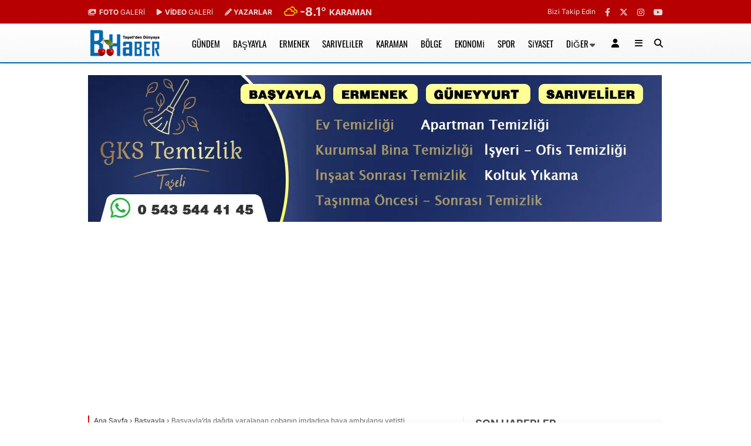

--- FILE ---
content_type: text/html; charset=UTF-8
request_url: https://basyaylahaber.com/basyaylada-dagda-yaralanan-cobanin-imdadina-hava-ambulansi-yetisti/
body_size: 25023
content:
<!doctype html><html lang="tr" prefix="og: https://ogp.me/ns#"><head><meta charset="UTF-8"><meta name="viewport" content="width=device-width, initial-scale=1"><link rel="profile" href="https://gmpg.org/xfn/11"><title>Başyayla&#039;da dağda yaralanan çobanın imdadına hava ambulansı yetişti - Başyayla Haber</title><meta name="description" content="Karaman&#039;nın Başyayla ilçesinde yaylada hayvanlarını otlatırken kayalıklardan düşen ve tüfeğinin ateş alması sonucu yaralanan çoban, sağlık görevlilerinin müdahalesinin ardından çağrılan helikopter ambulansla hastaneye kaldırıldı."/><meta name="robots" content="index, follow, max-snippet:-1, max-video-preview:-1, max-image-preview:large"/><link rel="canonical" href="https://basyaylahaber.com/basyaylada-dagda-yaralanan-cobanin-imdadina-hava-ambulansi-yetisti/" /><meta property="og:locale" content="tr_TR" /><meta property="og:type" content="article" /><meta property="og:title" content="Başyayla&#039;da dağda yaralanan çobanın imdadına hava ambulansı yetişti - Başyayla Haber" /><meta property="og:description" content="Karaman&#039;nın Başyayla ilçesinde yaylada hayvanlarını otlatırken kayalıklardan düşen ve tüfeğinin ateş alması sonucu yaralanan çoban, sağlık görevlilerinin müdahalesinin ardından çağrılan helikopter ambulansla hastaneye kaldırıldı." /><meta property="og:url" content="https://basyaylahaber.com/basyaylada-dagda-yaralanan-cobanin-imdadina-hava-ambulansi-yetisti/" /><meta property="og:site_name" content="Başyayla Haber" /><meta property="article:section" content="Başyayla" /><meta property="article:published_time" content="2021-09-15T02:23:00+03:00" /><meta name="twitter:card" content="summary_large_image" /><meta name="twitter:title" content="Başyayla&#039;da dağda yaralanan çobanın imdadına hava ambulansı yetişti - Başyayla Haber" /><meta name="twitter:description" content="Karaman&#039;nın Başyayla ilçesinde yaylada hayvanlarını otlatırken kayalıklardan düşen ve tüfeğinin ateş alması sonucu yaralanan çoban, sağlık görevlilerinin müdahalesinin ardından çağrılan helikopter ambulansla hastaneye kaldırıldı." /><meta name="twitter:label1" content="Yazan" /><meta name="twitter:data1" content="Başyayla Haber" /><meta name="twitter:label2" content="Okuma süresi" /><meta name="twitter:data2" content="Bir dakikadan az" /> <script type="application/ld+json" class="rank-math-schema">{"@context":"https://schema.org","@graph":[{"@type":["NewsMediaOrganization","Organization"],"@id":"https://basyaylahaber.com/#organization","name":"Ba\u015fyayla Haber","url":"https://basyaylahaber.com","logo":{"@type":"ImageObject","@id":"https://basyaylahaber.com/#logo","url":"https://basyaylahaber.com/wp-content/uploads/2024/03/BYLO.png","contentUrl":"https://basyaylahaber.com/wp-content/uploads/2024/03/BYLO.png","caption":"Ba\u015fyayla Haber","inLanguage":"tr"}},{"@type":"WebSite","@id":"https://basyaylahaber.com/#website","url":"https://basyaylahaber.com","name":"Ba\u015fyayla Haber","alternateName":"Ba\u015fyaylaHaber","publisher":{"@id":"https://basyaylahaber.com/#organization"},"inLanguage":"tr"},{"@type":"ImageObject","@id":"https://basyaylahaber.com/wp-content/uploads/2024/03/icon-bhaber-1677015925.png","url":"https://basyaylahaber.com/wp-content/uploads/2024/03/icon-bhaber-1677015925.png","width":"128","height":"128","inLanguage":"tr"},{"@type":"WebPage","@id":"https://basyaylahaber.com/basyaylada-dagda-yaralanan-cobanin-imdadina-hava-ambulansi-yetisti/#webpage","url":"https://basyaylahaber.com/basyaylada-dagda-yaralanan-cobanin-imdadina-hava-ambulansi-yetisti/","name":"Ba\u015fyayla&#039;da da\u011fda yaralanan \u00e7oban\u0131n imdad\u0131na hava ambulans\u0131 yeti\u015fti - Ba\u015fyayla Haber","datePublished":"2021-09-15T02:23:00+03:00","dateModified":"2021-09-15T02:23:00+03:00","isPartOf":{"@id":"https://basyaylahaber.com/#website"},"primaryImageOfPage":{"@id":"https://basyaylahaber.com/wp-content/uploads/2024/03/icon-bhaber-1677015925.png"},"inLanguage":"tr"},{"@type":"Person","@id":"https://basyaylahaber.com/author/yonetici/","name":"Ba\u015fyayla Haber","url":"https://basyaylahaber.com/author/yonetici/","image":{"@type":"ImageObject","@id":"https://secure.gravatar.com/avatar/661f57f09d8f7b80ab42ee8907e97c64853a935e79f6cd0df6257ff6ff275db8?s=96&amp;d=mm&amp;r=g","url":"https://secure.gravatar.com/avatar/661f57f09d8f7b80ab42ee8907e97c64853a935e79f6cd0df6257ff6ff275db8?s=96&amp;d=mm&amp;r=g","caption":"Ba\u015fyayla Haber","inLanguage":"tr"},"sameAs":["https://basyaylahaber.com"],"worksFor":{"@id":"https://basyaylahaber.com/#organization"}},{"@type":"NewsArticle","headline":"Ba\u015fyayla&#039;da da\u011fda yaralanan \u00e7oban\u0131n imdad\u0131na hava ambulans\u0131 yeti\u015fti - Ba\u015fyayla Haber","datePublished":"2021-09-15T02:23:00+03:00","dateModified":"2021-09-15T02:23:00+03:00","articleSection":"Ba\u015fyayla","author":{"@id":"https://basyaylahaber.com/author/yonetici/","name":"Ba\u015fyayla Haber"},"publisher":{"@id":"https://basyaylahaber.com/#organization"},"description":"Karaman&#039;n\u0131n Ba\u015fyayla il\u00e7esinde yaylada hayvanlar\u0131n\u0131 otlat\u0131rken kayal\u0131klardan d\u00fc\u015fen ve t\u00fcfe\u011finin ate\u015f almas\u0131 sonucu yaralanan \u00e7oban, sa\u011fl\u0131k g\u00f6revlilerinin m\u00fcdahalesinin ard\u0131ndan \u00e7a\u011fr\u0131lan helikopter ambulansla hastaneye kald\u0131r\u0131ld\u0131.","name":"Ba\u015fyayla&#039;da da\u011fda yaralanan \u00e7oban\u0131n imdad\u0131na hava ambulans\u0131 yeti\u015fti - Ba\u015fyayla Haber","@id":"https://basyaylahaber.com/basyaylada-dagda-yaralanan-cobanin-imdadina-hava-ambulansi-yetisti/#richSnippet","isPartOf":{"@id":"https://basyaylahaber.com/basyaylada-dagda-yaralanan-cobanin-imdadina-hava-ambulansi-yetisti/#webpage"},"image":{"@id":"https://basyaylahaber.com/wp-content/uploads/2024/03/icon-bhaber-1677015925.png"},"inLanguage":"tr","mainEntityOfPage":{"@id":"https://basyaylahaber.com/basyaylada-dagda-yaralanan-cobanin-imdadina-hava-ambulansi-yetisti/#webpage"}}]}</script> <link rel='dns-prefetch' href='//fonts.googleapis.com' /><link rel='preconnect' href='https://fonts.gstatic.com' crossorigin /><link rel="alternate" type="application/rss+xml" title="Başyayla Haber &raquo; akışı" href="https://basyaylahaber.com/feed/" /><link rel="alternate" type="application/rss+xml" title="Başyayla Haber &raquo; yorum akışı" href="https://basyaylahaber.com/comments/feed/" /><link rel="alternate" type="application/rss+xml" title="Başyayla Haber &raquo; Başyayla&#8217;da dağda yaralanan çobanın imdadına hava ambulansı yetişti yorum akışı" href="https://basyaylahaber.com/basyaylada-dagda-yaralanan-cobanin-imdadina-hava-ambulansi-yetisti/feed/" /><link rel="alternate" title="oEmbed (JSON)" type="application/json+oembed" href="https://basyaylahaber.com/wp-json/oembed/1.0/embed?url=https%3A%2F%2Fbasyaylahaber.com%2Fbasyaylada-dagda-yaralanan-cobanin-imdadina-hava-ambulansi-yetisti%2F" /><link rel="alternate" title="oEmbed (XML)" type="text/xml+oembed" href="https://basyaylahaber.com/wp-json/oembed/1.0/embed?url=https%3A%2F%2Fbasyaylahaber.com%2Fbasyaylada-dagda-yaralanan-cobanin-imdadina-hava-ambulansi-yetisti%2F&#038;format=xml" /><style id='wp-img-auto-sizes-contain-inline-css' type='text/css'>img:is([sizes=auto i],[sizes^="auto," i]){contain-intrinsic-size:3000px 1500px}</style><link data-optimized="1" rel='stylesheet' id='wp-block-library-css' href='https://basyaylahaber.com/wp-content/litespeed/css/f6d4ebecfaad798749010e284a17fca9.css?ver=6c46b' type='text/css' media='all' /><style id='global-styles-inline-css' type='text/css'>:root{--wp--preset--aspect-ratio--square:1;--wp--preset--aspect-ratio--4-3:4/3;--wp--preset--aspect-ratio--3-4:3/4;--wp--preset--aspect-ratio--3-2:3/2;--wp--preset--aspect-ratio--2-3:2/3;--wp--preset--aspect-ratio--16-9:16/9;--wp--preset--aspect-ratio--9-16:9/16;--wp--preset--color--black:#000000;--wp--preset--color--cyan-bluish-gray:#abb8c3;--wp--preset--color--white:#ffffff;--wp--preset--color--pale-pink:#f78da7;--wp--preset--color--vivid-red:#cf2e2e;--wp--preset--color--luminous-vivid-orange:#ff6900;--wp--preset--color--luminous-vivid-amber:#fcb900;--wp--preset--color--light-green-cyan:#7bdcb5;--wp--preset--color--vivid-green-cyan:#00d084;--wp--preset--color--pale-cyan-blue:#8ed1fc;--wp--preset--color--vivid-cyan-blue:#0693e3;--wp--preset--color--vivid-purple:#9b51e0;--wp--preset--gradient--vivid-cyan-blue-to-vivid-purple:linear-gradient(135deg,rgb(6,147,227) 0%,rgb(155,81,224) 100%);--wp--preset--gradient--light-green-cyan-to-vivid-green-cyan:linear-gradient(135deg,rgb(122,220,180) 0%,rgb(0,208,130) 100%);--wp--preset--gradient--luminous-vivid-amber-to-luminous-vivid-orange:linear-gradient(135deg,rgb(252,185,0) 0%,rgb(255,105,0) 100%);--wp--preset--gradient--luminous-vivid-orange-to-vivid-red:linear-gradient(135deg,rgb(255,105,0) 0%,rgb(207,46,46) 100%);--wp--preset--gradient--very-light-gray-to-cyan-bluish-gray:linear-gradient(135deg,rgb(238,238,238) 0%,rgb(169,184,195) 100%);--wp--preset--gradient--cool-to-warm-spectrum:linear-gradient(135deg,rgb(74,234,220) 0%,rgb(151,120,209) 20%,rgb(207,42,186) 40%,rgb(238,44,130) 60%,rgb(251,105,98) 80%,rgb(254,248,76) 100%);--wp--preset--gradient--blush-light-purple:linear-gradient(135deg,rgb(255,206,236) 0%,rgb(152,150,240) 100%);--wp--preset--gradient--blush-bordeaux:linear-gradient(135deg,rgb(254,205,165) 0%,rgb(254,45,45) 50%,rgb(107,0,62) 100%);--wp--preset--gradient--luminous-dusk:linear-gradient(135deg,rgb(255,203,112) 0%,rgb(199,81,192) 50%,rgb(65,88,208) 100%);--wp--preset--gradient--pale-ocean:linear-gradient(135deg,rgb(255,245,203) 0%,rgb(182,227,212) 50%,rgb(51,167,181) 100%);--wp--preset--gradient--electric-grass:linear-gradient(135deg,rgb(202,248,128) 0%,rgb(113,206,126) 100%);--wp--preset--gradient--midnight:linear-gradient(135deg,rgb(2,3,129) 0%,rgb(40,116,252) 100%);--wp--preset--font-size--small:13px;--wp--preset--font-size--medium:20px;--wp--preset--font-size--large:36px;--wp--preset--font-size--x-large:42px;--wp--preset--spacing--20:0.44rem;--wp--preset--spacing--30:0.67rem;--wp--preset--spacing--40:1rem;--wp--preset--spacing--50:1.5rem;--wp--preset--spacing--60:2.25rem;--wp--preset--spacing--70:3.38rem;--wp--preset--spacing--80:5.06rem;--wp--preset--shadow--natural:6px 6px 9px rgba(0, 0, 0, 0.2);--wp--preset--shadow--deep:12px 12px 50px rgba(0, 0, 0, 0.4);--wp--preset--shadow--sharp:6px 6px 0px rgba(0, 0, 0, 0.2);--wp--preset--shadow--outlined:6px 6px 0px -3px rgb(255, 255, 255), 6px 6px rgb(0, 0, 0);--wp--preset--shadow--crisp:6px 6px 0px rgb(0, 0, 0)}:where(.is-layout-flex){gap:.5em}:where(.is-layout-grid){gap:.5em}body .is-layout-flex{display:flex}.is-layout-flex{flex-wrap:wrap;align-items:center}.is-layout-flex>:is(*,div){margin:0}body .is-layout-grid{display:grid}.is-layout-grid>:is(*,div){margin:0}:where(.wp-block-columns.is-layout-flex){gap:2em}:where(.wp-block-columns.is-layout-grid){gap:2em}:where(.wp-block-post-template.is-layout-flex){gap:1.25em}:where(.wp-block-post-template.is-layout-grid){gap:1.25em}.has-black-color{color:var(--wp--preset--color--black)!important}.has-cyan-bluish-gray-color{color:var(--wp--preset--color--cyan-bluish-gray)!important}.has-white-color{color:var(--wp--preset--color--white)!important}.has-pale-pink-color{color:var(--wp--preset--color--pale-pink)!important}.has-vivid-red-color{color:var(--wp--preset--color--vivid-red)!important}.has-luminous-vivid-orange-color{color:var(--wp--preset--color--luminous-vivid-orange)!important}.has-luminous-vivid-amber-color{color:var(--wp--preset--color--luminous-vivid-amber)!important}.has-light-green-cyan-color{color:var(--wp--preset--color--light-green-cyan)!important}.has-vivid-green-cyan-color{color:var(--wp--preset--color--vivid-green-cyan)!important}.has-pale-cyan-blue-color{color:var(--wp--preset--color--pale-cyan-blue)!important}.has-vivid-cyan-blue-color{color:var(--wp--preset--color--vivid-cyan-blue)!important}.has-vivid-purple-color{color:var(--wp--preset--color--vivid-purple)!important}.has-black-background-color{background-color:var(--wp--preset--color--black)!important}.has-cyan-bluish-gray-background-color{background-color:var(--wp--preset--color--cyan-bluish-gray)!important}.has-white-background-color{background-color:var(--wp--preset--color--white)!important}.has-pale-pink-background-color{background-color:var(--wp--preset--color--pale-pink)!important}.has-vivid-red-background-color{background-color:var(--wp--preset--color--vivid-red)!important}.has-luminous-vivid-orange-background-color{background-color:var(--wp--preset--color--luminous-vivid-orange)!important}.has-luminous-vivid-amber-background-color{background-color:var(--wp--preset--color--luminous-vivid-amber)!important}.has-light-green-cyan-background-color{background-color:var(--wp--preset--color--light-green-cyan)!important}.has-vivid-green-cyan-background-color{background-color:var(--wp--preset--color--vivid-green-cyan)!important}.has-pale-cyan-blue-background-color{background-color:var(--wp--preset--color--pale-cyan-blue)!important}.has-vivid-cyan-blue-background-color{background-color:var(--wp--preset--color--vivid-cyan-blue)!important}.has-vivid-purple-background-color{background-color:var(--wp--preset--color--vivid-purple)!important}.has-black-border-color{border-color:var(--wp--preset--color--black)!important}.has-cyan-bluish-gray-border-color{border-color:var(--wp--preset--color--cyan-bluish-gray)!important}.has-white-border-color{border-color:var(--wp--preset--color--white)!important}.has-pale-pink-border-color{border-color:var(--wp--preset--color--pale-pink)!important}.has-vivid-red-border-color{border-color:var(--wp--preset--color--vivid-red)!important}.has-luminous-vivid-orange-border-color{border-color:var(--wp--preset--color--luminous-vivid-orange)!important}.has-luminous-vivid-amber-border-color{border-color:var(--wp--preset--color--luminous-vivid-amber)!important}.has-light-green-cyan-border-color{border-color:var(--wp--preset--color--light-green-cyan)!important}.has-vivid-green-cyan-border-color{border-color:var(--wp--preset--color--vivid-green-cyan)!important}.has-pale-cyan-blue-border-color{border-color:var(--wp--preset--color--pale-cyan-blue)!important}.has-vivid-cyan-blue-border-color{border-color:var(--wp--preset--color--vivid-cyan-blue)!important}.has-vivid-purple-border-color{border-color:var(--wp--preset--color--vivid-purple)!important}.has-vivid-cyan-blue-to-vivid-purple-gradient-background{background:var(--wp--preset--gradient--vivid-cyan-blue-to-vivid-purple)!important}.has-light-green-cyan-to-vivid-green-cyan-gradient-background{background:var(--wp--preset--gradient--light-green-cyan-to-vivid-green-cyan)!important}.has-luminous-vivid-amber-to-luminous-vivid-orange-gradient-background{background:var(--wp--preset--gradient--luminous-vivid-amber-to-luminous-vivid-orange)!important}.has-luminous-vivid-orange-to-vivid-red-gradient-background{background:var(--wp--preset--gradient--luminous-vivid-orange-to-vivid-red)!important}.has-very-light-gray-to-cyan-bluish-gray-gradient-background{background:var(--wp--preset--gradient--very-light-gray-to-cyan-bluish-gray)!important}.has-cool-to-warm-spectrum-gradient-background{background:var(--wp--preset--gradient--cool-to-warm-spectrum)!important}.has-blush-light-purple-gradient-background{background:var(--wp--preset--gradient--blush-light-purple)!important}.has-blush-bordeaux-gradient-background{background:var(--wp--preset--gradient--blush-bordeaux)!important}.has-luminous-dusk-gradient-background{background:var(--wp--preset--gradient--luminous-dusk)!important}.has-pale-ocean-gradient-background{background:var(--wp--preset--gradient--pale-ocean)!important}.has-electric-grass-gradient-background{background:var(--wp--preset--gradient--electric-grass)!important}.has-midnight-gradient-background{background:var(--wp--preset--gradient--midnight)!important}.has-small-font-size{font-size:var(--wp--preset--font-size--small)!important}.has-medium-font-size{font-size:var(--wp--preset--font-size--medium)!important}.has-large-font-size{font-size:var(--wp--preset--font-size--large)!important}.has-x-large-font-size{font-size:var(--wp--preset--font-size--x-large)!important}</style><style id='classic-theme-styles-inline-css' type='text/css'>/*! This file is auto-generated */
.wp-block-button__link{color:#fff;background-color:#32373c;border-radius:9999px;box-shadow:none;text-decoration:none;padding:calc(.667em + 2px) calc(1.333em + 2px);font-size:1.125em}.wp-block-file__button{background:#32373c;color:#fff;text-decoration:none}</style><link data-optimized="1" rel='stylesheet' id='contact-form-7-css' href='https://basyaylahaber.com/wp-content/litespeed/css/814241840886951fb856c81e718d2f64.css?ver=39657' type='text/css' media='all' /><link data-optimized="1" rel='stylesheet' id='esenbik-css' href='https://basyaylahaber.com/wp-content/litespeed/css/647616f0dae1870f84eda8ad7b8338c9.css?ver=2928d' type='text/css' media='all' /><link data-optimized="1" rel='stylesheet' id='wp-polls-css' href='https://basyaylahaber.com/wp-content/litespeed/css/783d3f66a2bea821b12bb325e8679e35.css?ver=e70d6' type='text/css' media='all' /><style id='wp-polls-inline-css' type='text/css'>.wp-polls .pollbar{margin:1px;font-size:6px;line-height:8px;height:8px;background-image:url(https://basyaylahaber.com/wp-content/plugins/wp-polls/images/default/pollbg.gif);border:1px solid #c8c8c8}</style><link data-optimized="1" rel='stylesheet' id='esenhaber-theme-style-css' href='https://basyaylahaber.com/wp-content/litespeed/css/a0311009bcc3bd9f8fa13ef16c54036c.css?ver=a706f' type='text/css' media='all' /><style id='esenhaber-theme-style-inline-css' type='text/css'>.esen-container{max-width:1170px}@media screen and (max-width:1550px){.esen-container{max-width:1100px}}@media screen and (max-width:1439px){.esen-container{max-width:1100px}}@media screen and (max-width:1300px){.esen-container{max-width:980px}}.nav-container{background:linear-gradient(359deg,#f5f5f5 0%,#ffffff 100%);border-bottom:2px solid #0669b2}.sideright-content .mobile-right-side-logo{background:linear-gradient(359deg,#ffffff 0%,#ffffff 100%);border-bottom:2px solid #0669b2}.main-navigation>.esen-container>.menu-ana-menu-container>ul{height:65px}.main-navigation>.esen-container>.menu-ana-menu-container>ul>li{height:65px}.main-navigation>.esen-container>.menu-ana-menu-container>ul>li>a{height:65px}.header-2-container .header-logo-doviz{height:90px}.sideContent .hava_durumu:after{border-top:85px solid #fff0}.main-navigation>.esen-container>.menu-ana-menu-container>ul>li.current-menu-item>a:before{border-color:#b60001 #fff0 #fff0 #fff0}.namaz-icerik{background-image:url(https://basyaylahaber.com/wp-content/themes/esenhaber/img/camii.png);background-position-y:bottom;background-repeat:no-repeat}.logo{height:65px}.main-navigation>.esen-container>.menu-ana-menu-container>ul>li>.esen-megamenu{top:67px}.search-box,.search-detail{height:65px}.main-navigation>.esen-container>.menu-ana-menu-container>ul>li{padding:0 10px}.mobile-header{border-bottom:0 solid #ddd}.news-progress-container>.news-progress-bar{background-color:#a02121;background-image:linear-gradient(147deg,#a02121 0%,#ff0000 74%)}.top-bar-container{border-bottom:1px solid #ddd}.main-navigation>.esen-container>.menu-ana-menu-container>ul>li a{text-transform:uppercase}.haber-post{position:relative}.haber-post:after{height:3px;content:'';position:absolute;border-top:3px solid #d00;width:calc(100% - -40px);top:0;left:-20px;opacity:1}.breadcrumbs{border-left:2px solid #d00}.post-share-gallery{position:unset}@media screen and (max-width:768px){.content-area{margin-top:-10px}}</style><link rel="preload" as="style" href="https://fonts.googleapis.com/css?family=Inter:100,200,300,400,500,600,700,800,900,100italic,200italic,300italic,400italic,500italic,600italic,700italic,800italic,900italic%7COswald:400&#038;subset=latin-ext&#038;display=swap&#038;ver=1767483971" /><link data-optimized="1" rel="stylesheet" href="https://basyaylahaber.com/wp-content/litespeed/css/9d537a5bad8cf5a0c6a5b924f0bab683.css?ver=ab683" media="print" onload="this.media='all'"><noscript><link rel="stylesheet" href="https://fonts.googleapis.com/css?family=Inter:100,200,300,400,500,600,700,800,900,100italic,200italic,300italic,400italic,500italic,600italic,700italic,800italic,900italic%7COswald:400&#038;subset=latin-ext&#038;display=swap&#038;ver=1767483971" /></noscript><link rel="https://api.w.org/" href="https://basyaylahaber.com/wp-json/" /><link rel="alternate" title="JSON" type="application/json" href="https://basyaylahaber.com/wp-json/wp/v2/posts/2703" /><meta name="generator" content="Redux 4.5.7.1" /><meta name="title" content="Başyayla&#8217;da dağda yaralanan çobanın imdadına hava ambulansı yetişti"><meta name="datePublished" content="2021-09-15T02:23:00+03:00"><meta name="dateModified" content="2021-09-15T02:23:00+03:00"><meta name="url" content="https://basyaylahaber.com/basyaylada-dagda-yaralanan-cobanin-imdadina-hava-ambulansi-yetisti/"><meta name="articleSection" content="news"><meta name="articleAuthor" content=""><link rel="icon" href="https://basyaylahaber.com/wp-content/uploads/2024/03/icon-bhaber-1677015925.png" sizes="32x32" /><link rel="icon" href="https://basyaylahaber.com/wp-content/uploads/2024/03/icon-bhaber-1677015925.png" sizes="192x192" /><link rel="apple-touch-icon" href="https://basyaylahaber.com/wp-content/uploads/2024/03/icon-bhaber-1677015925.png" /><meta name="msapplication-TileImage" content="https://basyaylahaber.com/wp-content/uploads/2024/03/icon-bhaber-1677015925.png" /><style type="text/css" id="wp-custom-css">@media only screen and (max-width:480px){.widget_manset-1-posts-list-widget .manset-img img{width:100%;height:auto!important}}</style><style id="EsenHaber-dynamic-css" title="dynamic-css" class="redux-options-output">body{font-family:Inter,Arial,Helvetica,sans-serif;font-weight:400;font-style:normal}.main-navigation>.esen-container>.menu-ana-menu-container>ul>li{font-family:Oswald,Arial,Helvetica,sans-serif;line-height:70px;font-weight:400;font-style:normal;font-size:15px}.main-navigation>.esen-container>.menu-ana-menu-container li>a,.esen-drawer-menu,.search-button-nav,.nav-user>a{color:#000}.main-navigation>.esen-container>.menu-ana-menu-container li:hover>a,.esen-drawer-menu:hover,.search-button-nav:hover{color:rgb(74 73 73 / .89)}.main-navigation>.esen-container>.menu-ana-menu-container>ul>li>ul,.main-navigation>.esen-container>.menu-ana-menu-container>ul>li>ul>li>ul,.main-navigation>.esen-container>.menu-ana-menu-container>ul>li>ul>li>ul>li>ul{background:#fff}.main-navigation>.esen-container>.menu-ana-menu-container>ul>li>ul>li a,.main-navigation>.esen-container>.menu-ana-menu-container>ul>li ul li:before{color:#000}.main-navigation>.esen-container>.menu-ana-menu-container li>ul>li:hover>a{color:rgb(126 126 126 / .73)}.top-bar-container,.sideContent .top-elements ul{background:#b60001}.top-elements li a{color:#eed9da}.top-elements li.photo-gallery a>i{color:#eed9da}.top-elements li.video-gallery a>i{color:#eed9da}.top-elements li.yazarlar-button a>i{color:#eed9da}.b_ikon{color:#f9cc00}.bugun_temp{color:#eed9da}.weather-city{color:#eed9da}.desk-sosyal-medya>li:first-child{color:#eed9da}.desk-sosyal-medya>li a.facebookd{color:#eed9da}.desk-sosyal-medya>li a.twitterd{color:#eed9da}.desk-sosyal-medya>li a.instagramd{color:#eed9da}.desk-sosyal-medya>li a.youtubed{color:#eed9da}.desk-sosyal-medya>li a.tiktok{color:#000}.desk-sosyal-medya>li a.pinterestd{color:#eed9da}.desk-sosyal-medya>li a.dribbbled{color:#eed9da}.desk-sosyal-medya>li a.linkedind{color:#eed9da}.desk-sosyal-medya>li a.whatsappd{color:#eed9da}.desk-sosyal-medya>li a.telegramd{color:#eed9da}.sd-red-bg,.son-dakika-arama,.son-dakika-arama>.esen-container>.son-dakika{background:#fff}.son-dakika-arama>.esen-container>.son-dakika>.sd-list a{color:#000}.son-dakika-arama{background:#0669b2}.top-header-menu>.piyasa>li>span{color:#cdddf8}.top-header-menu>.piyasa>li>span.guncel{color:#fff}.mobile-header{background:#fff}.mobil-menu-bar>div,.menu-button_sol{color:#d33}.mobile-right-drawer-menu{color:#000}.sideContent .hava_durumu{background:#fff0}.sideContent .b_ikon{color:#1cbddd}.sideContent .bugun_temp{color:#1e93db}.sideContent .weather-city{color:#000}</style><meta name="google-site-verification" content="f1_yGUsu9myxkAGZABPbhV5exf6w9kDjTDO0QAGBjBM" /> <script src="https://www.googletagmanager.com/gtag/js?id=UA-34744969-1" defer data-deferred="1"></script> <script src="[data-uri]" defer></script> <script async src="https://pagead2.googlesyndication.com/pagead/js/adsbygoogle.js?client=ca-pub-3297676762788935"
     crossorigin="anonymous"></script> <link data-optimized="1" rel='stylesheet' id='siteorigin-panels-front-css' href='https://basyaylahaber.com/wp-content/litespeed/css/51b660d4e1d858ccdb86ba65f6855d5b.css?ver=4fb05' type='text/css' media='all' /></head><body data-rsssl=1 class="wp-singular post-template-default single single-post postid-2703 single-format-standard wp-theme-esenhaber"><div id="backdropped" class="side-backdropped"></div><div id="sideright" class="esn-sideright"><div class="sideright-content"><div class="mobile-right-side-logo">
<a href="https://basyaylahaber.com" class="kendi"><img src="https://basyaylahaber.com/wp-content/uploads/2024/03/basyayla-haber-logo.png" alt="Başyayla Haber" width="124" height="50" /></a></div>
<a href="https://basyaylahaber.com" class="side-links kendi d-md-none"><i class="fa fa-home"></i> Ana Sayfa</a>
<a href="#" class="search-button-nav side-links mobile-display"><i class="fa fa-search"></i> Arama</a>
<a href="https://basyaylahaber.com/foto-galeri/" class="side-links d-md-none"><i class="fas fa-images"></i> Galeri</a>
<a href="https://basyaylahaber.com/video-galeri/" class="side-links d-md-none"><i class="fas fa-play"></i> Video</a>
<a href="https://basyaylahaber.com/yazarlar/" class="side-links d-md-none"><i class="fa fa-pen"></i> Yazarlar</a><div class="side-kategoriler"><i class="fa fa-user"></i> Üyelik</div>
<a href="https://basyaylahaber.com/uye-giris/" class="kendi pt-0 side-links "><i class="fa fa-user"></i> Üye Girişi</a><div class="side-kategoriler"><i class="fa fa-list"></i> Yayın/Gazete</div>
<a href="https://basyaylahaber.com/yayinlar/" class="side-links pt-0 kendi"><i class="fa-solid fa-newspaper"></i> Yayınlar</a><div class="side-kategoriler d-md-none"><i class="fa fa-list"></i> Kategoriler</div><ul id="primary-nav-sidebar" class="primary-nav-sidebar d-md-none"><li id="menu-item-12824" class="menu-item menu-item-type-taxonomy menu-item-object-category menu-item-12824"><a href="https://basyaylahaber.com/gundem/" class="kendi">Gündem</a></li><li id="menu-item-12820" class="menu-item menu-item-type-taxonomy menu-item-object-category current-post-ancestor current-menu-parent current-post-parent menu-item-12820"><a href="https://basyaylahaber.com/basyayla/" class="kendi">Başyayla</a></li><li id="menu-item-12823" class="menu-item menu-item-type-taxonomy menu-item-object-category menu-item-12823"><a href="https://basyaylahaber.com/ermenek/" class="kendi">Ermenek</a></li><li id="menu-item-12826" class="menu-item menu-item-type-taxonomy menu-item-object-category menu-item-12826"><a href="https://basyaylahaber.com/sariveliler/" class="kendi">Sarıveliler</a></li><li id="menu-item-12825" class="menu-item menu-item-type-taxonomy menu-item-object-category menu-item-12825"><a href="https://basyaylahaber.com/karaman/" class="kendi">Karaman</a></li><li id="menu-item-12821" class="menu-item menu-item-type-taxonomy menu-item-object-category menu-item-12821"><a href="https://basyaylahaber.com/bolge/" class="kendi">Bölge</a></li><li id="menu-item-12822" class="menu-item menu-item-type-taxonomy menu-item-object-category menu-item-12822"><a href="https://basyaylahaber.com/ekonomi/" class="kendi">Ekonomi</a></li><li id="menu-item-12828" class="menu-item menu-item-type-taxonomy menu-item-object-category menu-item-12828"><a href="https://basyaylahaber.com/spor/" class="kendi">Spor</a></li><li id="menu-item-12827" class="menu-item menu-item-type-taxonomy menu-item-object-category menu-item-12827"><a href="https://basyaylahaber.com/siyaset/" class="kendi">Siyaset</a></li><li id="menu-item-12829" class="menu-item menu-item-type-custom menu-item-object-custom menu-item-12829"><a href="#" class="kendi">Diğer</a></li></ul><div class="side-kategoriler"><i class="fa fa-list"></i> Servisler</div>
<a href="https://basyaylahaber.com/nobetci-eczaneler/" class="side-links kendi pt-0"><img src="[data-uri]" alt="Nöbetçi Eczaneler Sayfası" class="eczane-icon-ne" width="16" height="16"> Nöbetçi Eczaneler</a>
<a href="https://basyaylahaber.com/hava-durumu/" class="side-links side-hava kendi"><i class="fa-solid fa-temperature-half"></i> Hava Durumu</a>
<a href="https://basyaylahaber.com/namaz-vakitleri/" class="side-links side-namaz kendi"><i class="fa-solid fa-mosque"></i> Namaz Vakitleri</a>
<a href="" class="side-links side-gazete kendi"><i class="fa-solid fa-newspaper"></i> Gazeteler</a><a href="https://basyaylahaber.com/puan-durumlari/" class="side-links side-puan kendi"><i class="fa-solid fa-futbol"></i> Puan Durumu</a><div class="side-kategoriler"><i class="fab fa-whatsapp"></i> WhatsApp</div><div style="margin-bottom:15px"><div class="whatsapp-ihbar">
<a href="https://web.whatsapp.com/send?phone=90555&text=Merhaba+%C4%B0hbar+Hatt%C4%B1n%C4%B1za+bir+%C5%9Fey+g%C3%B6ndermek+istiyorum..+">
<i class="fab fa-whatsapp" style="transform: rotate(270deg);"></i>
<span style="text-align: center;">WhatsApp İhbar Hattı</span>
<i class="fab fa-whatsapp"></i>
</a></div></div><div class="side-kategoriler"><i class="fa fa-share"></i> Sosyal Medya</div><ul class="side-right-social"><li class="facebook social"><a href="https://www.facebook.com/basyaylahaber" title="Facebook hesabımız" class="facebookd" target="_blank" rel="noopener"><i class="fab fa-facebook-f"></i> Facebook</a></li><li class="twitter social"><a href="https://twitter.com/basyaylahaber" title="X (Twitter) hesabımız" class="twitterd" target="_blank" rel="noopener"><i class="fab fa-x-twitter"></i></a></li><li class="instagram social"><a href="https://www.instagram.com/basyaylahaber" title="Instagram hesabımız" class="instagramd" target="_blank" rel="noopener"><i class="fab fa-instagram"></i> Instagram</a></li><li class="youtube social"><a href="https://www.youtube.com/@basyaylahaber" title="Youtube hesabımız" class="youtubed" target="_blank" rel="noopener"><i class="fab fa-youtube"></i> Youtube</a></li></ul><div class="side-kategoriler"><i class="fa fa-download"></i> Uygulamamızı İndir</div><ul class="side-app-icons"><li><a href="#"><img data-src="https://basyaylahaber.com/wp-content/themes/esenhaber/img/gplay.png"  alt="Google Play Uygulamamız" class="lazyload" width="134" height="40"></a></li><li><a href="#"><img data-src="https://basyaylahaber.com/wp-content/themes/esenhaber/img/appst.svg" alt="AppStore Play Uygulamamız" class="lazyload" width="151" height="40"></a></li><li><a href="#"><img data-src="https://basyaylahaber.com/wp-content/themes/esenhaber/img/appg.png" alt="AppGallery Uygulamamız" class="lazyload" width="134" height="40"></a></li></ul></div></div><style>.mobile-side-logo{background:linear-gradient(359deg,#ffffff 0%,#ffffff 100%)}.mobile-side-logo:after{border-top:11px solid #fff}</style><div id="backdrop"></div><div id="sidenav" class="sn-sidenav"><div class="sideContent"><div class="mobile-side-logo">
<a itemprop="url" href="https://basyaylahaber.com"><img src="https://basyaylahaber.com/wp-content/uploads/2024/03/basyayla-haber-logo.png" alt="Başyayla Haber" width="124" height="50"/></a><div class="hava_durumu"><div class="havaD"><div class="havaKap"><div class="baslik"></div><ul class="havaDurumu"><li class="bugun">
<span class="bugun_text"></span>
<span class="b_ikon">
<i class="wi wi-cloudy"></i>				</span>
<span class="bugun_temp">-8.1<font style="font-weight:400;">°</font></span><div class="weather-city">Karaman</div></li></ul></div></div><div class="esen-weather"><div class="weather-city-search">
<input type="text" name="" value="" placeholder="Şehir Ara">
<i class="fa fa-search"></i></div><ul><li data-value="İstanbul" >İstanbul</li><li data-value="Ankara" >Ankara</li><li data-value="İzmir" >İzmir</li><li data-value="Adana" >Adana</li><li data-value="Adiyaman" >Adıyaman</li><li data-value="Afyon" >Afyon</li><li data-value="Ağrı" >Ağrı</li><li data-value="Aksaray" >Aksaray</li><li data-value="Amasya" >Amasya</li><li data-value="Antalya" >Antalya</li><li data-value="Ardahan" >Ardahan</li><li data-value="Artvin" >Artvin</li><li data-value="Aydın" >Aydın</li><li data-value="Balikesir" >Balıkesir</li><li data-value="Bartın" >Bartın</li><li data-value="Batman" >Batman</li><li data-value="Bayburt" >Bayburt</li><li data-value="Bilecik" >Bilecik</li><li data-value="Bingöl" >Bingöl</li><li data-value="Bitlis" >Bitlis</li><li data-value="Bolu" >Bolu</li><li data-value="Burdur" >Burdur</li><li data-value="Bursa" >Bursa</li><li data-value="Canakkale" >Çanakkale</li><li data-value="Çankırı" >Çankırı</li><li data-value="Corum" >Çorum</li><li data-value="Denizli" >Denizli</li><li data-value="Diyarbakır" >Diyarbakır</li><li data-value="Duzce" >Düzce</li><li data-value="Edirne" >Edirne</li><li data-value="Elazığ" >Elazığ</li><li data-value="Erzincan" >Erzincan</li><li data-value="Erzurum" >Erzurum</li><li data-value="Eskişehir" >Eskişehir</li><li data-value="Gaziantep" >Gaziantep</li><li data-value="Giresun" >Giresun</li><li data-value="Gumüşhane" >Gümüşhane</li><li data-value="Hakkari" >Hakkari</li><li data-value="Hatay" >Hatay</li><li data-value="Mersin" >Mersin</li><li data-value="Igdır" >Iğdır</li><li data-value="Isparta" >Isparta</li><li data-value="Kahramanmaraş" >Kahramanmaraş</li><li data-value="Karabuk" >Karabük</li><li data-value="Karaman" selected>Karaman</li><li data-value="Kars" >Kars</li><li data-value="Kastamonu" >Kastamonu</li><li data-value="Kayseri" >Kayseri</li><li data-value="Kırıkkale" >Kırıkkale</li><li data-value="Kırklareli" >Kırklareli</li><li data-value="Kırşehir" >Kırşehir</li><li data-value="Kilis" >Kilis</li><li data-value="Kocaeli" >Kocaeli</li><li data-value="Konya" >Konya</li><li data-value="Kutahya" >Kütahya</li><li data-value="Malatya" >Malatya</li><li data-value="Manisa" >Manisa</li><li data-value="Mardin" >Mardin</li><li data-value="Muğla" >Muğla</li><li data-value="Muş" >Muş</li><li data-value="Nevsehir" >Nevşehir</li><li data-value="Nigde" >Niğde</li><li data-value="Ordu" >Ordu</li><li data-value="Osmaniye" >Osmaniye</li><li data-value="Rize" >Rize</li><li data-value="Sakarya" >Sakarya</li><li data-value="Samsun" >Samsun</li><li data-value="Siirt" >Siirt</li><li data-value="Sinop" >Sinop</li><li data-value="Sivas" >Sivas</li><li data-value="Şanlıurfa" >Şanlıurfa</li><li data-value="Şırnak" >Şırnak</li><li data-value="Tekirdag" >Tekirdağ</li><li data-value="Tokat" >Tokat</li><li data-value="Trabzon" >Trabzon</li><li data-value="Tunceli" >Tunceli</li><li data-value="Uşak" >Uşak</li><li data-value="Van" >Van</li><li data-value="Yalova" >Yalova</li><li data-value="Yozgat" >Yozgat</li><li data-value="Zonguldak" >Zonguldak</li></ul></div></div></div><div class="top-elements"><ul><li class="photo-gallery"><a href="https://basyaylahaber.com/foto-galeri/"><i class="fas fa-images"></i> <strong>GALERİ</strong> </a></li><li class="video-gallery"><a href="https://basyaylahaber.com/video-galeri/"><i class="fas fa-play"></i> <strong>VİDEO</strong> </a></li><li class="yazarlar-button"><a href="https://basyaylahaber.com/yazarlar/"><i class="fa fa-pencil-alt"></i> <strong>YAZARLAR</strong> </a></li></ul></div><nav class="primary-nav-sidebar-wrapper"><ul id="primary-nav-sidebar" class="primary-nav-sidebar"><li class="menu-item menu-item-type-taxonomy menu-item-object-category menu-item-12824"><a href="https://basyaylahaber.com/gundem/" class="kendi">Gündem<i class="fas fa-caret-down m-menu-arrow"></i></a></li><li class="menu-item menu-item-type-taxonomy menu-item-object-category current-post-ancestor current-menu-parent current-post-parent menu-item-12820"><a href="https://basyaylahaber.com/basyayla/" class="kendi">Başyayla<i class="fas fa-caret-down m-menu-arrow"></i></a></li><li class="menu-item menu-item-type-taxonomy menu-item-object-category menu-item-12823"><a href="https://basyaylahaber.com/ermenek/" class="kendi">Ermenek<i class="fas fa-caret-down m-menu-arrow"></i></a></li><li class="menu-item menu-item-type-taxonomy menu-item-object-category menu-item-12826"><a href="https://basyaylahaber.com/sariveliler/" class="kendi">Sarıveliler<i class="fas fa-caret-down m-menu-arrow"></i></a></li><li class="menu-item menu-item-type-taxonomy menu-item-object-category menu-item-12825"><a href="https://basyaylahaber.com/karaman/" class="kendi">Karaman<i class="fas fa-caret-down m-menu-arrow"></i></a></li><li class="menu-item menu-item-type-taxonomy menu-item-object-category menu-item-12821"><a href="https://basyaylahaber.com/bolge/" class="kendi">Bölge<i class="fas fa-caret-down m-menu-arrow"></i></a></li><li class="menu-item menu-item-type-taxonomy menu-item-object-category menu-item-12822"><a href="https://basyaylahaber.com/ekonomi/" class="kendi">Ekonomi<i class="fas fa-caret-down m-menu-arrow"></i></a></li><li class="menu-item menu-item-type-taxonomy menu-item-object-category menu-item-12828"><a href="https://basyaylahaber.com/spor/" class="kendi">Spor<i class="fas fa-caret-down m-menu-arrow"></i></a></li><li class="menu-item menu-item-type-taxonomy menu-item-object-category menu-item-12827"><a href="https://basyaylahaber.com/siyaset/" class="kendi">Siyaset<i class="fas fa-caret-down m-menu-arrow"></i></a></li><li class="menu-item menu-item-type-custom menu-item-object-custom menu-item-has-children menu-item-12829"><a href="#" class="kendi">Diğer<i class="fas fa-caret-down m-menu-arrow"></i></a><ul class="sub-menu"><li id="menu-item-12830" class="menu-item menu-item-type-taxonomy menu-item-object-category menu-item-12830"><a href="https://basyaylahaber.com/asayis/" class="kendi">Asayiş<i class="fas fa-caret-down m-menu-arrow"></i></a></li><li id="menu-item-12831" class="menu-item menu-item-type-taxonomy menu-item-object-category menu-item-12831"><a href="https://basyaylahaber.com/bilim/" class="kendi">Bilim<i class="fas fa-caret-down m-menu-arrow"></i></a></li><li id="menu-item-12833" class="menu-item menu-item-type-taxonomy menu-item-object-category menu-item-12833"><a href="https://basyaylahaber.com/dunya/" class="kendi">Dünya<i class="fas fa-caret-down m-menu-arrow"></i></a></li><li id="menu-item-12834" class="menu-item menu-item-type-taxonomy menu-item-object-category menu-item-12834"><a href="https://basyaylahaber.com/egitim/" class="kendi">Eğitim<i class="fas fa-caret-down m-menu-arrow"></i></a></li><li id="menu-item-12835" class="menu-item menu-item-type-taxonomy menu-item-object-category menu-item-12835"><a href="https://basyaylahaber.com/guncel/" class="kendi">Güncel<i class="fas fa-caret-down m-menu-arrow"></i></a></li><li id="menu-item-12836" class="menu-item menu-item-type-taxonomy menu-item-object-category menu-item-12836"><a href="https://basyaylahaber.com/ilanlar/" class="kendi">İlanlar<i class="fas fa-caret-down m-menu-arrow"></i></a></li><li id="menu-item-12837" class="menu-item menu-item-type-taxonomy menu-item-object-category menu-item-12837"><a href="https://basyaylahaber.com/kultur-sanat/" class="kendi">Kültür Sanat<i class="fas fa-caret-down m-menu-arrow"></i></a></li><li id="menu-item-12838" class="menu-item menu-item-type-taxonomy menu-item-object-category menu-item-12838"><a href="https://basyaylahaber.com/saglik/" class="kendi">Sağlık<i class="fas fa-caret-down m-menu-arrow"></i></a></li><li id="menu-item-12839" class="menu-item menu-item-type-taxonomy menu-item-object-category menu-item-12839"><a href="https://basyaylahaber.com/siteden/" class="kendi">Siteden<i class="fas fa-caret-down m-menu-arrow"></i></a></li><li id="menu-item-12840" class="menu-item menu-item-type-taxonomy menu-item-object-category menu-item-12840"><a href="https://basyaylahaber.com/teknoloji/" class="kendi">Teknoloji<i class="fas fa-caret-down m-menu-arrow"></i></a></li><li id="menu-item-12841" class="menu-item menu-item-type-taxonomy menu-item-object-category menu-item-12841"><a href="https://basyaylahaber.com/yasam/" class="kendi">Yaşam<i class="fas fa-caret-down m-menu-arrow"></i></a></li><li id="menu-item-12832" class="menu-item menu-item-type-taxonomy menu-item-object-category menu-item-12832"><a href="https://basyaylahaber.com/diger-arsiv/" class="kendi">Diğer &#8211; Arşiv<i class="fas fa-caret-down m-menu-arrow"></i></a></li></ul></li></ul></nav><div class="sidenav-footer"><div class="sidenav-footer-fallow"></div><ul class="sidenav-footer-social-icons"><li class="facebook social"><a href="https://www.facebook.com/basyaylahaber" title="Facebook hesabımız" class="facebook" target="_blank" rel="noopener"><i class="fab fa-facebook-f"></i></a></li><li class="twitter social"><a href="https://twitter.com/basyaylahaber" title="X (Twitter) hesabımız" class="twitter" target="_blank" rel="noopener"><i class="fab fa-x-twitter"></i></a></li><li class="instagram social"><a href="https://www.instagram.com/basyaylahaber" title="Instagram hesabımız" class="instagram" target="_blank" rel="noopener"><i class="fab fa-instagram"></i></a></li><li class="youtube social"><a href="https://www.youtube.com/@basyaylahaber" title="Youtube hesabımız" class="youtube" target="_blank" rel="noopener"><i class="fab fa-youtube"></i></a></li></ul></div></div></div><div id="page" class="site"><style>.logo_kapsayici{width:15%}.mlogo_kapsayici{width:20%}.logo{line-height:.7;width:100%;max-width:100%;margin-right:0}.mlogo{line-height:.7;width:calc(100%);max-width:100%;margin-right:0;height:50px;margin:0;padding:0;justify-content:center;align-items:center;display:none}.logo a img{display:inline-block;max-height:55px;max-width:100%;width:auto}.menu-ana-menu-container{display:table;width:83%;float:right}.footer-widget-inner .menu-ana-menu-container{width:100%}.msite-logo{max-width:150px}.desk-sosyal-medya{display:flex;justify-content:center;align-items:center}.desk-sosyal-medya>li{padding:7px 8px}.desk-sosyal-medya>li:last-child{padding-right:0}.desk-sosyal-medya>li i{font-weight:400}.son-dakika-arama>.esen-container>.son-dakika:after{border-top:11px solid rgb(191 191 191)}.son-dakika-arama>.esen-container>.son-dakika>.sd-list>.sd-left-right-button>.sd-left{background:rgb(191 191 191 / .9);color:rgb(68 68 68 / .90);box-shadow:-2px 3px 16px -8px rgb(0 0 0 / 42%)}.son-dakika-arama>.esen-container>.son-dakika>.sd-list>.sd-left-right-button>.sd-left:after{border-bottom:11px solid rgb(191 191 191 / .9)}.son-dakika-arama>.esen-container>.son-dakika>.sd-list>.sd-left-right-button>.sd-right{background:rgb(191 191 191);box-shadow:-2px 3px 16px -8px rgb(0 0 0 / 42%);color:rgb(68 68 68 / .90)}.custom-fv-galeri{margin-left:15px;margin-top:1px;padding:2px 15px;background:#ff6b0f;color:#fff;border-radius:5px;font-weight:700}.custom-fv-title{display:flex;align-items:center}.main-navigation>.esen-container>.menu-ana-menu-container>ul>li.nav-user{margin-left:auto}.desk-sosyal-medya>li i{font-size:14px}@media only screen and (max-width:1024px){.mlogo{display:flex}.mlogo_kapsayici{width:100%}.desk-sosyal-medya{display:none}.whatsapp-ihbar.wp-left{position:absolute;bottom:100px;background:#25d366;padding:5px 15px;width:calc(100% - 40px);border-radius:5px}.whatsapp-ihbar.wp-left a i{padding:10px 10px;margin-right:0;text-align:center;border-radius:5px;font-size:20px}.whatsapp-ihbar.wp-left a{color:#fff;display:flex;justify-content:center;align-items:center}.whatsapp-ihbar.wp-left a:before{content:" ";position:absolute;left:calc(50% - 8px);z-index:111;border-style:solid;border-width:8px 8px 0 8px;border-color:#fff #fff0 #fff0 #fff0;opacity:1!important;transform:translateY(0)!important;top:-2px}}</style><header id="masthead" class="site-header f-nav-mobile"><div class="header"><div class="top-bar-container"><div class="esen-container"><div class="marka-inner-container "><div class="top-bar"><div class="top-elements"><ul><li class="photo-gallery"><a href="https://basyaylahaber.com/foto-galeri/" class="kendi"><i class="fas fa-images"></i> <strong>FOTO </strong>GALERİ </a></li><li class="video-gallery"><a href="https://basyaylahaber.com/video-galeri/" class="kendi"><i class="fas fa-play"></i> <strong>VİDEO</strong> GALERİ </a></li><li class="yazarlar-button"><a href="https://basyaylahaber.com/yazarlar/" class="kendi"><i class="fa fa-pencil-alt"></i> <strong>YAZARLAR</strong> </a></li><li><div class="hava_durumu"><div class="havaD"><div class="havaKap"><div class="baslik"></div><ul class="havaDurumu"><li class="bugun">
<span class="bugun_text"></span>
<span class="b_ikon">
<i class="wi wi-cloudy"></i>				</span>
<span class="bugun_temp">-8.1<font style="font-weight:400;">°</font></span><div class="weather-city">Karaman</div></li></ul></div></div><div class="esen-weather"><div class="weather-city-search">
<input type="text" name="" value="" placeholder="Şehir Ara">
<i class="fa fa-search"></i></div><ul><li data-value="İstanbul" >İstanbul</li><li data-value="Ankara" >Ankara</li><li data-value="İzmir" >İzmir</li><li data-value="Adana" >Adana</li><li data-value="Adiyaman" >Adıyaman</li><li data-value="Afyon" >Afyon</li><li data-value="Ağrı" >Ağrı</li><li data-value="Aksaray" >Aksaray</li><li data-value="Amasya" >Amasya</li><li data-value="Antalya" >Antalya</li><li data-value="Ardahan" >Ardahan</li><li data-value="Artvin" >Artvin</li><li data-value="Aydın" >Aydın</li><li data-value="Balikesir" >Balıkesir</li><li data-value="Bartın" >Bartın</li><li data-value="Batman" >Batman</li><li data-value="Bayburt" >Bayburt</li><li data-value="Bilecik" >Bilecik</li><li data-value="Bingöl" >Bingöl</li><li data-value="Bitlis" >Bitlis</li><li data-value="Bolu" >Bolu</li><li data-value="Burdur" >Burdur</li><li data-value="Bursa" >Bursa</li><li data-value="Canakkale" >Çanakkale</li><li data-value="Çankırı" >Çankırı</li><li data-value="Corum" >Çorum</li><li data-value="Denizli" >Denizli</li><li data-value="Diyarbakır" >Diyarbakır</li><li data-value="Duzce" >Düzce</li><li data-value="Edirne" >Edirne</li><li data-value="Elazığ" >Elazığ</li><li data-value="Erzincan" >Erzincan</li><li data-value="Erzurum" >Erzurum</li><li data-value="Eskişehir" >Eskişehir</li><li data-value="Gaziantep" >Gaziantep</li><li data-value="Giresun" >Giresun</li><li data-value="Gumüşhane" >Gümüşhane</li><li data-value="Hakkari" >Hakkari</li><li data-value="Hatay" >Hatay</li><li data-value="Mersin" >Mersin</li><li data-value="Igdır" >Iğdır</li><li data-value="Isparta" >Isparta</li><li data-value="Kahramanmaraş" >Kahramanmaraş</li><li data-value="Karabuk" >Karabük</li><li data-value="Karaman" selected>Karaman</li><li data-value="Kars" >Kars</li><li data-value="Kastamonu" >Kastamonu</li><li data-value="Kayseri" >Kayseri</li><li data-value="Kırıkkale" >Kırıkkale</li><li data-value="Kırklareli" >Kırklareli</li><li data-value="Kırşehir" >Kırşehir</li><li data-value="Kilis" >Kilis</li><li data-value="Kocaeli" >Kocaeli</li><li data-value="Konya" >Konya</li><li data-value="Kutahya" >Kütahya</li><li data-value="Malatya" >Malatya</li><li data-value="Manisa" >Manisa</li><li data-value="Mardin" >Mardin</li><li data-value="Muğla" >Muğla</li><li data-value="Muş" >Muş</li><li data-value="Nevsehir" >Nevşehir</li><li data-value="Nigde" >Niğde</li><li data-value="Ordu" >Ordu</li><li data-value="Osmaniye" >Osmaniye</li><li data-value="Rize" >Rize</li><li data-value="Sakarya" >Sakarya</li><li data-value="Samsun" >Samsun</li><li data-value="Siirt" >Siirt</li><li data-value="Sinop" >Sinop</li><li data-value="Sivas" >Sivas</li><li data-value="Şanlıurfa" >Şanlıurfa</li><li data-value="Şırnak" >Şırnak</li><li data-value="Tekirdag" >Tekirdağ</li><li data-value="Tokat" >Tokat</li><li data-value="Trabzon" >Trabzon</li><li data-value="Tunceli" >Tunceli</li><li data-value="Uşak" >Uşak</li><li data-value="Van" >Van</li><li data-value="Yalova" >Yalova</li><li data-value="Yozgat" >Yozgat</li><li data-value="Zonguldak" >Zonguldak</li></ul></div></div></li></ul></div></div><div class="top-bar-social"><ul class="desk-sosyal-medya"><li style="font-size:12px;" class="sm-follow">Bizi Takip Edin</li><li><a href="https://www.facebook.com/basyaylahaber" title="Facebook hesabımız" class="facebookd" target="_blank" rel="noopener"><i class="fab fa-facebook-f"></i></a></li><li><a href="https://twitter.com/basyaylahaber" title="X (Twitter) hesabımız" class="twitterd" target="_blank" rel="noopener"><i class="fab fa-x-twitter"></i></a></li><li><a href="https://www.instagram.com/basyaylahaber" title="Instagram hesabımız" class="instagramd" target="_blank" rel="noopener"><i class="fab fa-instagram"></i></a></li><li><a href="https://www.youtube.com/@basyaylahaber" title="Youtube hesabımız" class="youtubed" target="_blank" rel="noopener"><i class="fab fa-youtube"></i></a></li></ul></div></div></div></div><div class="clear"></div><div class="nav-container desktop-nav"><nav id="site-navigation" class="main-navigation"><div class="esen-container"><div class="logo_kapsayici"><div class="logo">
<a href="https://basyaylahaber.com" class="kendi" title="Başyayla Haber"><img class="site-logo" src="https://basyaylahaber.com/wp-content/uploads/2024/03/basyayla-haber-logo.png" alt="Başyayla Haber" width="124" height="50" />
<span class="d-none">Başyayla Haber</span>
</a></div></div><div class="menu-ana-menu-container"><ul id="top-menu" class="menu"><li id="nav-menu-item-12824" class="main-menu-item  menu-item-even menu-item-depth-0  menu-item menu-item-type-taxonomy menu-item-object-category"><a href="https://basyaylahaber.com/gundem/" class="menu-link main-menu-link">  Gündem</a></li><li id="nav-menu-item-12820" class="main-menu-item  menu-item-even menu-item-depth-0  menu-item menu-item-type-taxonomy menu-item-object-category current-post-ancestor current-menu-parent current-post-parent"><a href="https://basyaylahaber.com/basyayla/" class="menu-link main-menu-link">  Başyayla</a></li><li id="nav-menu-item-12823" class="main-menu-item  menu-item-even menu-item-depth-0  menu-item menu-item-type-taxonomy menu-item-object-category"><a href="https://basyaylahaber.com/ermenek/" class="menu-link main-menu-link">  Ermenek</a></li><li id="nav-menu-item-12826" class="main-menu-item  menu-item-even menu-item-depth-0  menu-item menu-item-type-taxonomy menu-item-object-category"><a href="https://basyaylahaber.com/sariveliler/" class="menu-link main-menu-link">  Sarıveliler</a></li><li id="nav-menu-item-12825" class="main-menu-item  menu-item-even menu-item-depth-0  menu-item menu-item-type-taxonomy menu-item-object-category"><a href="https://basyaylahaber.com/karaman/" class="menu-link main-menu-link">  Karaman</a></li><li id="nav-menu-item-12821" class="main-menu-item  menu-item-even menu-item-depth-0  menu-item menu-item-type-taxonomy menu-item-object-category"><a href="https://basyaylahaber.com/bolge/" class="menu-link main-menu-link">  Bölge</a></li><li id="nav-menu-item-12822" class="main-menu-item  menu-item-even menu-item-depth-0  menu-item menu-item-type-taxonomy menu-item-object-category"><a href="https://basyaylahaber.com/ekonomi/" class="menu-link main-menu-link">  Ekonomi</a></li><li id="nav-menu-item-12828" class="main-menu-item  menu-item-even menu-item-depth-0  menu-item menu-item-type-taxonomy menu-item-object-category"><a href="https://basyaylahaber.com/spor/" class="menu-link main-menu-link">  Spor</a></li><li id="nav-menu-item-12827" class="main-menu-item  menu-item-even menu-item-depth-0  menu-item menu-item-type-taxonomy menu-item-object-category"><a href="https://basyaylahaber.com/siyaset/" class="menu-link main-menu-link">  Siyaset</a></li><li id="nav-menu-item-12829" class="main-menu-item  menu-item-even menu-item-depth-0  menu-item menu-item-type-custom menu-item-object-custom menu-item-has-children"><a href="#" class="menu-link main-menu-link">  Diğer</a><ul class="sub-menu menu-odd  menu-depth-1 animated fadeInDown"><li id="nav-menu-item-12830" class="sub-menu-item  menu-item-odd menu-item-depth-1  menu-item menu-item-type-taxonomy menu-item-object-category"><a href="https://basyaylahaber.com/asayis/" class="menu-link sub-menu-link">  Asayiş</a></li><li id="nav-menu-item-12831" class="sub-menu-item  menu-item-odd menu-item-depth-1  menu-item menu-item-type-taxonomy menu-item-object-category"><a href="https://basyaylahaber.com/bilim/" class="menu-link sub-menu-link">  Bilim</a></li><li id="nav-menu-item-12833" class="sub-menu-item  menu-item-odd menu-item-depth-1  menu-item menu-item-type-taxonomy menu-item-object-category"><a href="https://basyaylahaber.com/dunya/" class="menu-link sub-menu-link">  Dünya</a></li><li id="nav-menu-item-12834" class="sub-menu-item  menu-item-odd menu-item-depth-1  menu-item menu-item-type-taxonomy menu-item-object-category"><a href="https://basyaylahaber.com/egitim/" class="menu-link sub-menu-link">  Eğitim</a></li><li id="nav-menu-item-12835" class="sub-menu-item  menu-item-odd menu-item-depth-1  menu-item menu-item-type-taxonomy menu-item-object-category"><a href="https://basyaylahaber.com/guncel/" class="menu-link sub-menu-link">  Güncel</a></li><li id="nav-menu-item-12836" class="sub-menu-item  menu-item-odd menu-item-depth-1  menu-item menu-item-type-taxonomy menu-item-object-category"><a href="https://basyaylahaber.com/ilanlar/" class="menu-link sub-menu-link">  İlanlar</a></li><li id="nav-menu-item-12837" class="sub-menu-item  menu-item-odd menu-item-depth-1  menu-item menu-item-type-taxonomy menu-item-object-category"><a href="https://basyaylahaber.com/kultur-sanat/" class="menu-link sub-menu-link">  Kültür Sanat</a></li><li id="nav-menu-item-12838" class="sub-menu-item  menu-item-odd menu-item-depth-1  menu-item menu-item-type-taxonomy menu-item-object-category"><a href="https://basyaylahaber.com/saglik/" class="menu-link sub-menu-link">  Sağlık</a></li><li id="nav-menu-item-12839" class="sub-menu-item  menu-item-odd menu-item-depth-1  menu-item menu-item-type-taxonomy menu-item-object-category"><a href="https://basyaylahaber.com/siteden/" class="menu-link sub-menu-link">  Siteden</a></li><li id="nav-menu-item-12840" class="sub-menu-item  menu-item-odd menu-item-depth-1  menu-item menu-item-type-taxonomy menu-item-object-category"><a href="https://basyaylahaber.com/teknoloji/" class="menu-link sub-menu-link">  Teknoloji</a></li><li id="nav-menu-item-12841" class="sub-menu-item  menu-item-odd menu-item-depth-1  menu-item menu-item-type-taxonomy menu-item-object-category"><a href="https://basyaylahaber.com/yasam/" class="menu-link sub-menu-link">  Yaşam</a></li><li id="nav-menu-item-12832" class="sub-menu-item  menu-item-odd menu-item-depth-1  menu-item menu-item-type-taxonomy menu-item-object-category"><a href="https://basyaylahaber.com/diger-arsiv/" class="menu-link sub-menu-link">  Diğer &#8211; Arşiv</a></li></ul></li><li class="nav-user"><a href="https://basyaylahaber.com/uye-giris/" aria-label="Kayıt Ol" class="kendi"><i class="fa fa-user"></i></a></li><li class="esen-drawer-menu"><i class="fa fa-bars"></i></li><li class="search-button-nav"><i class="fa fa-search"></i></li></ul></div></div></nav><div class="search-box"><div class="esen-container"><form action="https://basyaylahaber.com"><div class="search-detail"><div class="search-area">
<input class="sb-search-input" placeholder="Ara..." type="search" value="" name="s" id="search"><div class="sb-icon-search">
<input class="sb-search-submit-box" type="submit" value=""></div></div><div class="sb-icon-close arama-close"><i class="fa fa-times"></i></div></div></form></div></div></div><div class="clear"></div><style>.msite-logo{max-width:150px}.mlogo{height:50px}</style><div class="mobile-header mobile-display"><div class="mobil-menu-bar"><div href="#" class="menu-button_sol"><i class="fa-solid fa-bars-staggered"></i></div></div><div class="mlogo_kapsayici mobile-display"><div class="mobile-display mlogo">
<a href="https://basyaylahaber.com"><img class="msite-logo" src="https://basyaylahaber.com/wp-content/uploads/2024/03/basyayla-haber-logo.png" alt="Başyayla Haber" width="124" height="50" /></a></div></div><div class="search search-mobile-top"><ul><li class="mobile-right-drawer-menu fa-solid fa-ellipsis-vertical"></li></ul></div></div></header><div class="clear"></div><div id="esenhaber-overlay" class="esenhaber-overlay"></div><div id="content" class="site-content"><div class="pageskin-sol-sag-ad esen-container"></div><div class="all-header-reklam esen-container"><div class="header-reklam-code"><div class="cbanner rb20 rmb20" style="width:100%;">
<a href="https://basyaylahaber.com/gks-taseli-temizlik-hizmete-basladi/"><img class="alignnone size-full wp-image-14622" src="https://basyaylahaber.com/wp-content/uploads/2025/09/GKS-Taseli-Temizlik-acildi.jpg.webp" alt="" width="978" height="250" /></a></div></div></div><div class="clear"></div><div id="primary" class="content-area esen-container"><div class="content-left-right-container"><main id="main" class="site-main content-left standart-sidebar"><style>body{background:#fff}.post-details-share{background:#fff;padding:0 0px!important;height:65px}.site-main{padding:0 20px 0 0}.haber-post:after{width:100%;left:0;display:none}.est-post-thumbnail-1{margin:0 0}.post-details-share{margin:0 0;padding:0 15px}.est-content-1{padding:0 30px 10px 0}.est-header-1{padding-right:20px}.news-single-page-breadcrumbs{padding:0 0 10px 0}.entry-footer>.tags-links{padding:0 0}.est-post-meta-1,.esenhaber-author-box{margin-right:-20px}@media only screen and (max-width:1024px){.site-main{padding:0 0 0 0}.est-content-1{padding:0 20px 10px 20px}.post-details-share{padding:0 15px!important}.post-share-buttons li:first-child{margin-left:0px!important}#comments{padding:10px 0}.est-post-meta-1,.esenhaber-author-box{margin-right:0}}.content-left-right-container:first-child{padding-top:10px}.content-left-right-container{border-bottom:1px solid #ebebeb;padding-bottom:30px;padding-top:30px}</style><article id="post-2703" class="haber-post post-2703 post type-post status-publish format-standard hentry category-basyayla" property="articleBody" ><header class="entry-header est-header-1"><div class="news-single-page-breadcrumbs content-left-detail-breadcrumbs"><div class="breadcrumbs" itemscope itemtype="http://schema.org/BreadcrumbList"><span itemprop="itemListElement" itemscope itemtype="http://schema.org/ListItem"><a class="breadcrumbs__link" href="https://basyaylahaber.com/" itemprop="item"><span itemprop="name">Ana Sayfa</span></a><meta itemprop="position" content="1" /></span><span class="breadcrumbs__separator"> › </span><span itemprop="itemListElement" itemscope itemtype="http://schema.org/ListItem"><a class="breadcrumbs__link" href="https://basyaylahaber.com/basyayla/" itemprop="item"><span itemprop="name">Başyayla</span></a><meta itemprop="position" content="2" /></span><span class="lastsep breadcrumbs__separator"> › </span><span class="breadcrumbs__current">Başyayla&#8217;da dağda yaralanan çobanın imdadına hava ambulansı yetişti</span></div></div><h1 class="entry-title">Başyayla&#8217;da dağda yaralanan çobanın imdadına hava ambulansı yetişti</h1><h2 class="post-excerpt"><p>Karaman&#8217;nın Başyayla ilçesinde yaylada hayvanlarını otlatırken kayalıklardan düşen ve tüfeğinin ateş alması sonucu yaralanan çoban, sağlık görevlilerinin müdahalesinin ardından çağrılan helikopter ambulansla hastaneye kaldırıldı.</p></h2><div class="entry-meta est-post-meta-1">
<span class="posted-on"><time class="entry-date published updated" datetime="2021-09-15T02:23:00+03:00">Giriş: 15-09-2021 02:23</time> </span><div class="haber-kategorileri">
<a href="https://basyaylahaber.com/basyayla/">Başyayla</a></div></div></header><div class="post-thumbnail est-post-thumbnail-1">
<img src="[data-uri]" data-src="https://basyaylahaber.com/wp-content/uploads/2024/03/basyayla-haber-resim.jpg.webp" title="Başyayla&#8217;da dağda yaralanan çobanın imdadına hava ambulansı yetişti" alt="Bu haberin fotoğrafı yok" class="ozelalan lazyload" width="850" height="450" loading="lazy" decoding="async" data-sizes="auto" /></div><div class="post-details-share in-content-and t-effect pid-position-2703"><style scoped>.sf-p10{padding:0 10px 0 10px}</style><div class="post-share-right ShareFixMobile"><ul class="post-share-buttons"><li><a class="facebook" href="http://www.facebook.com/sharer.php?u=https%3A%2F%2Fbasyaylahaber.com%2Fbasyaylada-dagda-yaralanan-cobanin-imdadina-hava-ambulansi-yetisti%2F&caption=Ba%C5%9Fyayla%E2%80%99da+da%C4%9Fda+yaralanan+%C3%A7oban%C4%B1n+imdad%C4%B1na+hava+ambulans%C4%B1+yeti%C5%9Fti&description=Karaman%27n%C4%B1n+Ba%C5%9Fyayla+il%C3%A7esinde+yaylada+hayvanlar%C4%B1n%C4%B1+otlat%C4%B1rken+kayal%C4%B1klardan+d%C3%BC%C5%9Fen+ve+t%C3%BCfe%C4%9Finin+ate%C5%9F+almas%C4%B1+sonucu+yaralanan+%C3%A7oban%2C+sa%C4%9Fl%C4%B1k+g%C3%B6revlilerinin+m%C3%BCdahalesinin+ard%C4%B1ndan+%C3%A7a%C4%9Fr%C4%B1lan+helikopter+ambulansla+hastaneye+kald%C4%B1r%C4%B1ld%C4%B1.%0D%0A"
onclick="window.open(this.href, 'facebook-share','width=800,height=400');return false;"><i class="fab fa-facebook-f"></i></a></li><li><a class="twitter" href="https://twitter.com/intent/tweet?text=Ba%C5%9Fyayla%E2%80%99da+da%C4%9Fda+yaralanan+%C3%A7oban%C4%B1n+imdad%C4%B1na+hava+ambulans%C4%B1+yeti%C5%9Fti&url=https%3A%2F%2Fbasyaylahaber.com%2Fbasyaylada-dagda-yaralanan-cobanin-imdadina-hava-ambulansi-yetisti%2F&hashtags=,Ba%C5%9Fyayla" onclick="window.open(this.href, 'twitter-share', 'width=800,height=400');return false;"><i class="fab fa-x-twitter"></i></a></li><li><a class="whatsapp" href="https://wa.me/?text=Ba%C5%9Fyayla%E2%80%99da+da%C4%9Fda+yaralanan+%C3%A7oban%C4%B1n+imdad%C4%B1na+hava+ambulans%C4%B1+yeti%C5%9Fti%20-%20https%3A%2F%2Fbasyaylahaber.com%2Fbasyaylada-dagda-yaralanan-cobanin-imdadina-hava-ambulansi-yetisti%2F" ><i class="fab fa-whatsapp"></i></a></li><li class="f-print"><a href="mailto:?subject=Haber&body=https://basyaylahaber.com/basyaylada-dagda-yaralanan-cobanin-imdadina-hava-ambulansi-yetisti/" class="post-mail"><i class="far fa-envelope"></i></a></li><li class="f-print"><a onClick="window.print()" aria-label="İçeriği Yazdır" class="post-print"><i class="fas fa-print"></i></a></li></ul></div><div class="post-share-left"><div class="breadcrumb__google-news">ABONE OL<a href="https://news.google.com/publications/CAAqLQgKIidDQklTRndnTWFoTUtFV0poYzNsaGVXeGhhR0ZpWlhJdVkyOXRLQUFQAQ?ceid=TR:tr&oc=3"></a></div></div></div><div class="sadx rt20" style="width:100%;">
<a href="https://basyaylahaber.com/gks-taseli-temizlik-hizmete-basladi/"><img class="alignnone size-full wp-image-14622" src="https://basyaylahaber.com/wp-content/uploads/2025/09/GKS-Taseli-Temizlik-acildi.jpg.webp" alt="" width="978" height="250" /></a></div><div class="entry-content est-content-1 pid-2703" data-postid="2703"><p>Edinilen bilgiye göre, Karaman&#8217;ın Başyayla ilçesinde Altıntaş yaylasında küçükbaş hayvanları otlatan 36 yaşındaki çoban Veysel Çoklu, bir anda dengesini kaybedince kayalıklardan yuvarlandı. Yere düştüğü sırada omzundaki tüfeğinin de ateş alması sonucu&nbsp;çoban Çoklu yaralandı. Yakınlarının 112 Acil Çağrı Merkezini arayarak yardım istemesi üzerine olay yerine ambulans sevk edildi.</p><p>&nbsp;</p><p>İhbar üzerine Başyayla 112 ekibi (Ambulans şoförü Abdulkadir Ateş, Paramedik Mahmut Dikici ve Paramedik Nurullah Kiras) yola çıktı. Yaylanın uzak olması nedeniyle yaklaşık 40 dakika süren ambulans ulaşımının ardından sağlık ekibi, yaylanın dağlık olması ve araç ilerleyişine imkan vermemesi nedeniyle yollarına yaya olarak devam etti.</p><p>&nbsp;</p><p>Yaklaşık bir saat süren yaya yolculuğun ardından yaralı çobana ulaşılarak sağlık görevlileri tarafından ilk müdahale gerçekleştirildi. Dağda küçükbaş hayvanlarını otlatmakta iken kayalıklardan düşüp tüfeğinin ateş alması sonucunda yaralanan çoban,&nbsp;düştüğü yerden sağlık görevlileri ve olay yerine gelen vatandaşlar tarafından yaklaşık bir saat süren çalışmanın ardından çıkarıldı.</p><p>&nbsp;</p><p>Bölgenin ambulans girişine uygun olmaması nedeniyle sağlık görevlileri hava ambulansı talebinde bulundu. Yaralı çoban Veysel Çoklu, kısa sürede dağlık bölgeye sevk edilen ambulans helikopterle Selçuk Üniversitesi Tıp Fakültesi Hastanesine sevk edilerek tedavi altına alındı. Ameliyat edilen Çoklu&#8217;nun hayati tehlikesinin olmadığı öğrenildi.</p><p>&nbsp;</p></div><footer class="entry-footer est-footer-1"><div class="related-posts"><h3 class="widget-title"><strong>İLGİNİZİ  </strong>  ÇEKEBİLİR</h3><ul><li><div class="item">
<a href="https://basyaylahaber.com/basyayla-ve-sarivelilerde-okullara-buzlanma-tatili-egitime-1-gun-ara-verildi/" title="Başyayla ve Sarıveliler’de okullara buzlanma tatili! Eğitime 1 gün ara verildi"><div class="post-thumbnail h-shine">
<img src="[data-uri]" title="Başyayla ve Sarıveliler’de okullara buzlanma tatili! Eğitime 1 gün ara verildi" alt="Olumsuz hava koşulları bölge genelinde etkisini sürdürüyor. Karaman’ın Başyayla Sarıveliler" width="400" height="280" class="lazyload" data-src="https://basyaylahaber.com/wp-content/uploads/2026/01/Basyayla-ve-Sarivelilerde-okullara-buzlanma-tatili-Egitime-1-gun-ara-verildi-400x225.jpg.webp" loading="lazy" decoding="async" data-sizes="auto" /></div>
</a><div class="article-category">
<a href="https://basyaylahaber.com/basyayla-ve-sarivelilerde-okullara-buzlanma-tatili-egitime-1-gun-ara-verildi/" title="Başyayla ve Sarıveliler’de okullara buzlanma tatili! Eğitime 1 gün ara verildi"><h3>Başyayla ve Sarıveliler’de okullara buzlanma tatili! Eğitime 1 gün ara verildi</h3></a></div></div></li><li><div class="item">
<a href="https://basyaylahaber.com/basyaylanin-kizlari-adim-adim-finale-grubu-lider-bitirdiler/" title="Başyayla&#8217;nın kızları adım adım finale! Grubu lider bitirdiler"><div class="post-thumbnail h-shine">
<img src="[data-uri]" title="Başyayla&#8217;nın kızları adım adım finale! Grubu lider bitirdiler" alt="Başyayla Mehmet Akif Ersoy ÇPAL, kız futsal takımı Karaman&#039;da adım" width="400" height="280" class="lazyload" data-src="https://basyaylahaber.com/wp-content/uploads/2026/01/Basyaylanin-kizlari-adim-adim-finale-Grubu-lider-bitirdiler-400x225.jpg.webp" loading="lazy" decoding="async" data-sizes="auto" /></div>
</a><div class="article-category">
<a href="https://basyaylahaber.com/basyaylanin-kizlari-adim-adim-finale-grubu-lider-bitirdiler/" title="Başyayla&#8217;nın kızları adım adım finale! Grubu lider bitirdiler"><h3>Başyayla&#8217;nın kızları adım adım finale! Grubu lider bitirdiler</h3></a></div></div></li><li><div class="item">
<a href="https://basyaylahaber.com/basyaylaya-dogal-gaz-mujdesi/" title="Başyayla&#8217;ya doğal gaz müjdesi"><div class="post-thumbnail h-shine">
<img src="[data-uri]" title="Başyayla&#8217;ya doğal gaz müjdesi" alt="Karaman’ın Başyayla ilçesinde yıllardır beklenen doğal gaz müjdesi nihayet somut" width="400" height="280" class="lazyload" data-src="https://basyaylahaber.com/wp-content/uploads/2025/12/Basyaylaya-dogal-gaz-mujdesi-3-400x225.jpg.webp" loading="lazy" decoding="async" data-sizes="auto" /></div>
</a><div class="article-category">
<a href="https://basyaylahaber.com/basyaylaya-dogal-gaz-mujdesi/" title="Başyayla&#8217;ya doğal gaz müjdesi"><h3>Başyayla&#8217;ya doğal gaz müjdesi</h3></a></div></div></li><li><div class="item">
<a href="https://basyaylahaber.com/basyaylada-trafik-kazasi-1-agir-yarali/" title="Başyayla&#8217;da trafik kazası! 1 ağır yaralı"><div class="post-thumbnail h-shine">
<img src="[data-uri]" title="Başyayla&#8217;da trafik kazası! 1 ağır yaralı" alt="Karaman&#039;ın Başyayla ilçesinde meydana gelen trafik kazasında 1 kişi ağır" width="400" height="280" class="lazyload" data-src="https://basyaylahaber.com/wp-content/uploads/2025/12/Basyaylada-trafik-kazasi-1-agir-yarali-400x225.jpg.webp" loading="lazy" decoding="async" data-sizes="auto" /></div>
</a><div class="article-category">
<a href="https://basyaylahaber.com/basyaylada-trafik-kazasi-1-agir-yarali/" title="Başyayla&#8217;da trafik kazası! 1 ağır yaralı"><h3>Başyayla&#8217;da trafik kazası! 1 ağır yaralı</h3></a></div></div></li><li><div class="item">
<a href="https://basyaylahaber.com/bozyaka-koyunun-asfalti-yenileniyor/" title="Bozyaka köyünün asfaltı yenileniyor"><div class="post-thumbnail h-shine">
<img src="[data-uri]" title="Bozyaka köyünün asfaltı yenileniyor" alt="Karaman&#039;ın Başyayla ilçesinde köy yolları yeniden asfaltlanıyor." width="400" height="280" class="lazyload" data-src="https://basyaylahaber.com/wp-content/uploads/2025/12/Bozyaka-koyunun-asfalti-yenileniyor-0-400x225.jpg.webp" loading="lazy" decoding="async" data-sizes="auto" /></div>
</a><div class="article-category">
<a href="https://basyaylahaber.com/bozyaka-koyunun-asfalti-yenileniyor/" title="Bozyaka köyünün asfaltı yenileniyor"><h3>Bozyaka köyünün asfaltı yenileniyor</h3></a></div></div></li><li><div class="item">
<a href="https://basyaylahaber.com/unlu-sanatci-turgay-basyayladan-basyaylaya-ziyaret/" title="Ünlü Sanatçı Turgay Başyayla’dan Başyayla&#8217;ya ziyaret"><div class="post-thumbnail h-shine">
<img src="[data-uri]" title="Ünlü Sanatçı Turgay Başyayla’dan Başyayla&#8217;ya ziyaret" alt="Sanatçı Turgay Başyayla, Başyayla ilçesini ziyaret etti.  " width="400" height="280" class="lazyload" data-src="https://basyaylahaber.com/wp-content/uploads/2025/12/Unlu-Sanatci-Turgay-Basyayladan-Basyaylaya-ziyaret-0-400x225.jpg.webp" loading="lazy" decoding="async" data-sizes="auto" /></div>
</a><div class="article-category">
<a href="https://basyaylahaber.com/unlu-sanatci-turgay-basyayladan-basyaylaya-ziyaret/" title="Ünlü Sanatçı Turgay Başyayla’dan Başyayla&#8217;ya ziyaret"><h3>Ünlü Sanatçı Turgay Başyayla’dan Başyayla&#8217;ya ziyaret</h3></a></div></div></li></ul></div><div id="comments" class="comments-area"><div class="comments-area-fulled  comment-area-none-2703"><h3 class="widget-title">YORUMLAR</h3><div id="respond" class="comment-respond"><h3 id="reply-title" class="comment-reply-title">Bir yanıt yazın <small><a rel="nofollow" id="cancel-comment-reply-link" href="/basyaylada-dagda-yaralanan-cobanin-imdadina-hava-ambulansi-yetisti/#respond" style="display:none;">Yanıtı iptal et</a></small></h3><form action="https://basyaylahaber.com/wp-comments-post.php" method="post" id="commentform" class="comment-form"><p class="comment-notes"><span id="email-notes">E-posta adresiniz yayınlanmayacak.</span> <span class="required-field-message">Gerekli alanlar <span class="required">*</span> ile işaretlenmişlerdir</span></p><p class="comment-form-comment"><label for="comment">Yorum <span class="required">*</span></label><textarea id="comment" name="comment" cols="45" rows="8" maxlength="65525" required></textarea></p><p class="comment-form-author"><label for="author">Ad <span class="required">*</span></label> <input id="author" name="author" type="text" value="" size="30" maxlength="245" autocomplete="name" required /></p><p class="comment-form-email"><label for="email">E-posta <span class="required">*</span></label> <input id="email" name="email" type="email" value="" size="30" maxlength="100" aria-describedby="email-notes" autocomplete="email" required /></p><p class="comment-form-cookies-consent"><input id="wp-comment-cookies-consent" name="wp-comment-cookies-consent" type="checkbox" value="yes" /> <label for="wp-comment-cookies-consent">Daha sonraki yorumlarımda kullanılması için adım, e-posta adresim ve site adresim bu tarayıcıya kaydedilsin.</label></p><p class="form-submit"><input name="submit" type="submit" id="submit" class="submit" value="Yorum gönder" /> <input type='hidden' name='comment_post_ID' value='2703' id='comment_post_ID' />
<input type='hidden' name='comment_parent' id='comment_parent' value='0' /></p></form></div></div></div><div class="siradaki-haber esen-container" id="siradaki-haber-14727" data-name="Başyayla&#8217;nın kızları adım adım finale! Grubu lider bitirdiler" data-postid="14727"><div class="sh-image"><img src="[data-uri]" title="Başyayla&#8217;nın kızları adım adım finale! Grubu lider bitirdiler" alt="Başyayla Mehmet Akif Ersoy ÇPAL, kız futsal takımı Karaman&#039;da adım" width="400" height="280" class="lazyload" data-src="https://basyaylahaber.com/wp-content/uploads/2026/01/Basyaylanin-kizlari-adim-adim-finale-Grubu-lider-bitirdiler-400x225.jpg.webp" loading="lazy" decoding="async" data-sizes="auto" /></div><div class="sh-title">
<span class="siradaki-text">Sıradaki Haber</span>
<span class="siradaki-title">Başyayla&#8217;nın kızları adım adım finale! Grubu lider bitirdiler</span></div></div>
<a href="https://basyaylahaber.com/basyaylanin-kizlari-adim-adim-finale-grubu-lider-bitirdiler/" class="sonrakiposta" aria-label="Sonraki haber" id="sonrakiposta" data-postid="14727"></a></footer></article></main><div class="content-right standart-sag-sidebar"><aside id="secondary" class="widget-area"><section id="siteorigin-panels-builder-1" class="widget widget_siteorigin-panels-builder"><div id="pl-w65eba46ba169f"  class="panel-layout" ><div id="pg-w65eba46ba169f-0"  class="panel-grid panel-has-style esen-container" ><div data-bg-src="" class="panel-row-style panel-row-style-for-w65eba46ba169f-0" ><div id="pgc-w65eba46ba169f-0-0"  class="panel-grid-cell" ><div id="panel-w65eba46ba169f-0-0-0" class="so-panel widget widget_posts-list-2-kucuk-fotolu panel-first-child panel-last-child" data-index="0" ><div class="69672045f06e6-title k-widget-title-container"><div class="widget-title">SON HABERLER</div></div><section class="posts-69672045f06e6"><style>.posts-69672045f06e6{position:relative}.posts-69672045f06e6 ul{display:flex;flex-wrap:wrap;margin:-10px -10px -10px -10px}.posts-69672045f06e6 ul li{flex-grow:unset;width:calc(100% - 20px);margin:10px 10px;position:relative;overflow:hidden;background:#fff;box-shadow:0 6px 10px -10px rgb(0 0 0 / .16)}.posts-69672045f06e6 ul li a{color:#000}.posts-69672045f06e6 ul li .kategori_ikonu-69672045f06e6{-webkit-transform:translate(-50%,-50%);transform:translate(-50%,-50%);position:absolute;top:50%;left:calc(50% - -5px);font-size:20px;top:50%;border-radius:100%;width:30px;height:30px;text-align:center;background:rgb(0 0 0 / 60%);padding-left:2px;line-height:31px;left:calc(50% - -5px);font-size:15px;color:rgb(255 255 255 / .8);color:rgb(255 255 255 / .7);transition:all 0.3s ease-in-out;-webkit-transition:all 0.3s ease-in-out;-moz-transition:all 0.3s ease-in-out}.posts-69672045f06e6 ul>li:hover .kategori_ikonu-69672045f06e6{color:rgb(255 255 255)}.posts-69672045f06e6 ul li .post-title{padding:0 10px 10px 0}.posts-69672045f06e6 ul li div.news-title{margin:0;font-size:16px;font-weight:600}.posts-69672045f06e6 ul li .post-image{line-height:.7;width:calc(35% - 10px);position:relative;margin-right:15px;float:left;display:inline-block}.posts-69672045f06e6 ul li div.news-title{background:#fff;line-height:1.5;clear:none;display:flex}.posts-69672045f06e6 ul li .post-image>.article-category{position:absolute;bottom:7px;left:7px;padding:3px 6px;background:#fff;border-radius:2px}.posts-69672045f06e6 ul li .post-image>.article-category a{font-weight:700;color:#000;font-size:12px}.posts-69672045f06e6 ul li .post-image img{object-fit:cover;width:100%;aspect-ratio:3 / 2}@media screen and (max-width:1495px){.posts-69672045f06e6 ul li div.news-title{font-size:14px}}@media only screen and (max-width:768px){.posts-69672045f06e6 ul{margin:-10px -5px}.posts-69672045f06e6 ul li{width:calc(50% - 10px);margin:5px 5px}.posts-69672045f06e6 ul li .post-image img{width:100%;height:auto;aspect-ratio:4 / 1}.posts-69672045f06e6 ul li .post-image{margin-right:0}.posts-69672045f06e6 ul li .post-title{padding:10px 10px 10px 10px;display:flex}.posts-69672045f06e6 ul li .post-image>.article-category{display:none}}@media only screen and (max-width:480px){.posts-69672045f06e6 ul{margin:-10px -5px}.posts-69672045f06e6 ul li{width:calc(100% - 10px);margin:5px 5px}.posts-69672045f06e6 ul li .post-image{width:calc(50% - 50px)}.posts-69672045f06e6 ul li .post-image img{aspect-ratio:16 / 9}}</style><ul><li><div class="li-con"><div class="post-image">
<a href="https://basyaylahaber.com/basyayla-ve-sarivelilerde-okullara-buzlanma-tatili-egitime-1-gun-ara-verildi/" title="Başyayla ve Sarıveliler’de okullara buzlanma tatili! Eğitime 1 gün ara verildi">
<img src="[data-uri]" title="Başyayla ve Sarıveliler’de okullara buzlanma tatili! Eğitime 1 gün ara verildi" alt="Olumsuz hava koşulları bölge genelinde etkisini sürdürüyor. Karaman’ın Başyayla Sarıveliler" width="300" height="220" class="lazyload" data-src="https://basyaylahaber.com/wp-content/uploads/2026/01/Basyayla-ve-Sarivelilerde-okullara-buzlanma-tatili-Egitime-1-gun-ara-verildi-400x225.jpg.webp" loading="lazy" decoding="async" data-sizes="auto" />
</a></div>
<a href="https://basyaylahaber.com/basyayla-ve-sarivelilerde-okullara-buzlanma-tatili-egitime-1-gun-ara-verildi/" title="Başyayla ve Sarıveliler’de okullara buzlanma tatili! Eğitime 1 gün ara verildi"><div class="post-title"><div class="news-title">Başyayla ve Sarıveliler’de okullara buzlanma tatili! Eğitime 1 gün ara verildi</div></div>
</a></div></li><li><div class="li-con"><div class="post-image">
<a href="https://basyaylahaber.com/ilk-disten-itibaren-firca-sart-3-yasina-kadar-pirinc-6-yasina-kadar-bezelye-tanesi-kadar-macun/" title="İlk dişten itibaren fırça şart: 3 yaşına kadar pirinç, 6 yaşına kadar bezelye tanesi kadar macun">
<img src="[data-uri]" title="İlk dişten itibaren fırça şart: 3 yaşına kadar pirinç, 6 yaşına kadar bezelye tanesi kadar macun" alt="Diş enfeksiyonlarının kalp sağlığını bile etkileyebildiğine dikkat çeken Uzm. Dr." width="300" height="220" class="lazyload" data-src="https://basyaylahaber.com/wp-content/uploads/2026/01/irfi-400x225.jpg.webp" loading="lazy" decoding="async" data-sizes="auto" />
</a></div>
<a href="https://basyaylahaber.com/ilk-disten-itibaren-firca-sart-3-yasina-kadar-pirinc-6-yasina-kadar-bezelye-tanesi-kadar-macun/" title="İlk dişten itibaren fırça şart: 3 yaşına kadar pirinç, 6 yaşına kadar bezelye tanesi kadar macun"><div class="post-title"><div class="news-title">İlk dişten itibaren fırça şart: 3 yaşına kadar pirinç, 6 yaşına kadar bezelye tanesi kadar macun</div></div>
</a></div></li><li><div class="li-con"><div class="post-image">
<a href="https://basyaylahaber.com/restoran-yonetiminde-hiz-ve-verimlilik-sepet-takip-adisyon-ve-yazarkasa-entegrasyonu/" title="Restoran Yönetiminde Hız ve Verimlilik: Sepet Takip Adisyon ve Yazarkasa Entegrasyonu">
<img src="[data-uri]" title="Restoran Yönetiminde Hız ve Verimlilik: Sepet Takip Adisyon ve Yazarkasa Entegrasyonu" alt="Restoran Yönetiminde Hız ve Verimlilik: Sepet Takip Adisyon ve Yazarkasa" width="300" height="220" class="lazyload" data-src="https://basyaylahaber.com/wp-content/uploads/2026/01/Screenshot-92-400x225.png.webp" loading="lazy" decoding="async" data-sizes="auto" />
</a></div>
<a href="https://basyaylahaber.com/restoran-yonetiminde-hiz-ve-verimlilik-sepet-takip-adisyon-ve-yazarkasa-entegrasyonu/" title="Restoran Yönetiminde Hız ve Verimlilik: Sepet Takip Adisyon ve Yazarkasa Entegrasyonu"><div class="post-title"><div class="news-title">Restoran Yönetiminde Hız ve Verimlilik: Sepet Takip Adisyon ve Yazarkasa Entegrasyonu</div></div>
</a></div></li><li><div class="li-con"><div class="post-image">
<a href="https://basyaylahaber.com/basyaylanin-kizlari-adim-adim-finale-grubu-lider-bitirdiler/" title="Başyayla&#8217;nın kızları adım adım finale! Grubu lider bitirdiler">
<img src="[data-uri]" title="Başyayla&#8217;nın kızları adım adım finale! Grubu lider bitirdiler" alt="Başyayla Mehmet Akif Ersoy ÇPAL, kız futsal takımı Karaman&#039;da adım" width="300" height="220" class="lazyload" data-src="https://basyaylahaber.com/wp-content/uploads/2026/01/Basyaylanin-kizlari-adim-adim-finale-Grubu-lider-bitirdiler-400x225.jpg.webp" loading="lazy" decoding="async" data-sizes="auto" />
</a></div>
<a href="https://basyaylahaber.com/basyaylanin-kizlari-adim-adim-finale-grubu-lider-bitirdiler/" title="Başyayla&#8217;nın kızları adım adım finale! Grubu lider bitirdiler"><div class="post-title"><div class="news-title">Başyayla&#8217;nın kızları adım adım finale! Grubu lider bitirdiler</div></div>
</a></div></li><li><div class="li-con"><div class="post-image">
<a href="https://basyaylahaber.com/ermenek-soforler-odasinda-mustafa-civil-yeniden-baskan/" title="Ermenek Şoförler Odası’nda Mustafa Civil yeniden başkan">
<img src="[data-uri]" title="Ermenek Şoförler Odası’nda Mustafa Civil yeniden başkan" alt="Ermenek Şoförler Otomobilciler ve Nakliyeciler Odası Başkanlığı seçimleri bugün gerçekleştirildi." width="300" height="220" class="lazyload" data-src="https://basyaylahaber.com/wp-content/uploads/2026/01/Ermenek-Soforler-Odasinda-Mustafa-Civil-yeniden-baskan-400x225.jpg.webp" loading="lazy" decoding="async" data-sizes="auto" />
</a></div>
<a href="https://basyaylahaber.com/ermenek-soforler-odasinda-mustafa-civil-yeniden-baskan/" title="Ermenek Şoförler Odası’nda Mustafa Civil yeniden başkan"><div class="post-title"><div class="news-title">Ermenek Şoförler Odası’nda Mustafa Civil yeniden başkan</div></div>
</a></div></li><li><div class="li-con"><div class="post-image">
<a href="https://basyaylahaber.com/kazimkarabekirde-egitime-kar-engeli-13-ocak-sali-gunu-okullar-tatil-edildi/" title="Kazımkarabekir&#8217;de eğitime kar engeli! 13 Ocak Salı günü okullar tatil edildi">
<img src="[data-uri]" title="Kazımkarabekir&#8217;de eğitime kar engeli! 13 Ocak Salı günü okullar tatil edildi" alt="Karaman’ın Kazımkarabekir ilçesinde yoğun kar yağışı ve buzlanma riski nedeniyle" width="300" height="220" class="lazyload" data-src="https://basyaylahaber.com/wp-content/uploads/2026/01/Kazimkarabekirde-egitime-kar-engeli-13-Ocak-Sali-gunu-okullar-tatil-edildi-400x225.jpg.webp" loading="lazy" decoding="async" data-sizes="auto" />
</a></div>
<a href="https://basyaylahaber.com/kazimkarabekirde-egitime-kar-engeli-13-ocak-sali-gunu-okullar-tatil-edildi/" title="Kazımkarabekir&#8217;de eğitime kar engeli! 13 Ocak Salı günü okullar tatil edildi"><div class="post-title"><div class="news-title">Kazımkarabekir&#8217;de eğitime kar engeli! 13 Ocak Salı günü okullar tatil edildi</div></div>
</a></div></li><li><div class="li-con"><div class="post-image">
<a href="https://basyaylahaber.com/konyanin-ihracat-lokomotifi-otomotiv-oldu/" title="Konya&#8217;nın ihracat lokomotifi otomotiv oldu">
<img src="[data-uri]" title="Konya&#8217;nın ihracat lokomotifi otomotiv oldu" alt="KSO Başkanı Büyükeğen, Konya&#039;nın sektör bazlı ihracat verilerini paylaştı. Otomotiv" width="300" height="220" class="lazyload" data-src="https://basyaylahaber.com/wp-content/uploads/2026/01/konya-ihracat-rakamlari-belli-oldu-400x225.jpg.webp" loading="lazy" decoding="async" data-sizes="auto" />
</a></div>
<a href="https://basyaylahaber.com/konyanin-ihracat-lokomotifi-otomotiv-oldu/" title="Konya&#8217;nın ihracat lokomotifi otomotiv oldu"><div class="post-title"><div class="news-title">Konya&#8217;nın ihracat lokomotifi otomotiv oldu</div></div>
</a></div></li><li><div class="li-con"><div class="post-image">
<a href="https://basyaylahaber.com/basyayla-belediyesi-10-is-yerini-kiraya-veriyor/" title="Başyayla Belediyesi 10 iş yerini kiraya veriyor">
<img src="[data-uri]" title="Başyayla Belediyesi 10 iş yerini kiraya veriyor" alt="Karaman’ın Başyayla ilçesinde mülkiyeti belediyeye ait olan 10 farklı iş" width="300" height="220" class="lazyload" data-src="https://basyaylahaber.com/wp-content/uploads/2026/01/Basyayla-Belediyesi-10-is-yerini-kiraya-veriyor-2-400x225.jpg.webp" loading="lazy" decoding="async" data-sizes="auto" />
</a></div>
<a href="https://basyaylahaber.com/basyayla-belediyesi-10-is-yerini-kiraya-veriyor/" title="Başyayla Belediyesi 10 iş yerini kiraya veriyor"><div class="post-title"><div class="news-title">Başyayla Belediyesi 10 iş yerini kiraya veriyor</div></div>
</a></div></li><li><div class="li-con"><div class="post-image">
<a href="https://basyaylahaber.com/turgay-basyayla-ile-lezzetli-tavsiye-programi-karaman/" title="Turgay Başyayla ile Lezzetli Tavsiye programı (Karaman)">
<img src="[data-uri]" title="Turgay Başyayla ile Lezzetli Tavsiye programı (Karaman)" alt="TRT 1 kanalında yayınlanan Turgay Başyayla ile Lezzetli Tavsiye programının" width="300" height="220" class="lazyload" data-src="https://basyaylahaber.com/wp-content/uploads/2012/08/Turgay-Basyayla-ile-Lezzetli-Tavsiye-95.-Bolum-Karaman-400x225.jpg.webp" loading="lazy" decoding="async" data-sizes="auto" />
</a></div>
<a href="https://basyaylahaber.com/turgay-basyayla-ile-lezzetli-tavsiye-programi-karaman/" title="Turgay Başyayla ile Lezzetli Tavsiye programı (Karaman)"><div class="post-title"><div class="news-title">Turgay Başyayla ile Lezzetli Tavsiye programı (Karaman)</div></div>
</a></div></li><li><div class="li-con"><div class="post-image">
<a href="https://basyaylahaber.com/basyaylaya-dogal-gaz-mujdesi/" title="Başyayla&#8217;ya doğal gaz müjdesi">
<img src="[data-uri]" title="Başyayla&#8217;ya doğal gaz müjdesi" alt="Karaman’ın Başyayla ilçesinde yıllardır beklenen doğal gaz müjdesi nihayet somut" width="300" height="220" class="lazyload" data-src="https://basyaylahaber.com/wp-content/uploads/2025/12/Basyaylaya-dogal-gaz-mujdesi-3-400x225.jpg.webp" loading="lazy" decoding="async" data-sizes="auto" />
</a></div>
<a href="https://basyaylahaber.com/basyaylaya-dogal-gaz-mujdesi/" title="Başyayla&#8217;ya doğal gaz müjdesi"><div class="post-title"><div class="news-title">Başyayla&#8217;ya doğal gaz müjdesi</div></div>
</a></div></li></ul></section><div class="clear"></div></div></div></div></div></div></section></aside></div></div><div class="news-progress-container esen-container"><div class="news-progress-bar" id="newsBar" style="width: 0%;"></div></div></div></div><footer id="colophon" class="site-footer"><div class="site-info"><div class="footer-ab"></div><div class="esen-container"><div class="footer-text">
Sosyal medya hesaplarımızı keşfedin<ul><li class="facebook social"><a href="https://www.facebook.com/basyaylahaber" title="Facebook hesabımız" class="facebookf" target="_blank" rel="noopener"><i class="fab fa-facebook-f"></i></a></li><li class="twitter social"><a href="https://twitter.com/basyaylahaber" title="X (Twitter) hesabımız" class="twitterf" target="_blank" rel="noopener"><i class="fab fa-x-twitter"></i></a></li><li class="instagram social"><a href="https://www.instagram.com/basyaylahaber" title="Instagram hesabımız" class="instagram" target="_blank" rel="noopener"><i class="fab fa-instagram"></i></a></li><li class="youtube social"><a href="https://www.youtube.com/@basyaylahaber" title="Youtube hesabımız" class="youtube" target="_blank" rel="noopener"><i class="fab fa-youtube"></i></a></li></ul></div></div></div><div class="footer-widgets"><div class="esen-container"><div class="footer-last-details display-flex-wrap"><div id="nav_menu-1" class="footer-widget-inner widget_nav_menu"><div class="widget-title">KATEGORİLER</div><div class="menu-footer-menu-container"><ul id="menu-footer-menu" class="menu"><li id="menu-item-12891" class="menu-item menu-item-type-taxonomy menu-item-object-category current-post-ancestor current-menu-parent current-post-parent menu-item-12891"><a href="https://basyaylahaber.com/basyayla/" class="kendi">Başyayla</a></li><li id="menu-item-12883" class="menu-item menu-item-type-taxonomy menu-item-object-category menu-item-12883"><a href="https://basyaylahaber.com/ermenek/" class="kendi">Ermenek</a></li><li id="menu-item-12884" class="menu-item menu-item-type-taxonomy menu-item-object-category menu-item-12884"><a href="https://basyaylahaber.com/sariveliler/" class="kendi">Sarıveliler</a></li><li id="menu-item-12886" class="menu-item menu-item-type-taxonomy menu-item-object-category menu-item-12886"><a href="https://basyaylahaber.com/karaman/" class="kendi">Karaman</a></li></ul></div></div><div id="nav_menu-2" class="footer-widget-inner widget_nav_menu"><div class="widget-title">SERVİSLER</div><div class="menu-footer-servisler-container"><ul id="menu-footer-servisler" class="menu"><li id="menu-item-12892" class="menu-item menu-item-type-post_type menu-item-object-page menu-item-12892"><a href="https://basyaylahaber.com/hava-durumu/" class="kendi">Hava Durumu</a></li><li id="menu-item-12893" class="menu-item menu-item-type-post_type menu-item-object-page menu-item-12893"><a href="https://basyaylahaber.com/namaz-vakitleri/" class="kendi">Namaz Vakitleri</a></li><li id="menu-item-12894" class="menu-item menu-item-type-post_type menu-item-object-page menu-item-12894"><a href="https://basyaylahaber.com/nobetci-eczaneler/" class="kendi">Nöbetçi Eczaneler</a></li><li id="menu-item-12895" class="menu-item menu-item-type-post_type menu-item-object-page menu-item-12895"><a href="https://basyaylahaber.com/puan-durumlari/" class="kendi">Puan Durumları</a></li></ul></div></div><div id="nav_menu-3" class="footer-widget-inner widget_nav_menu"><div class="widget-title">HAKKIMIZDA</div><div class="menu-footer-iletisim-container"><ul id="menu-footer-iletisim" class="menu"><li id="menu-item-12911" class="menu-item menu-item-type-post_type menu-item-object-page menu-item-12911"><a href="https://basyaylahaber.com/yazarlar/" class="kendi">Yazarlar</a></li><li id="menu-item-12910" class="menu-item menu-item-type-post_type menu-item-object-page menu-item-12910"><a href="https://basyaylahaber.com/gizlilik-ilkesi/" class="kendi">Gizlilik İlkesi</a></li><li id="menu-item-12908" class="menu-item menu-item-type-post_type menu-item-object-page menu-item-12908"><a href="https://basyaylahaber.com/kunye/" class="kendi">Künye</a></li><li id="menu-item-12909" class="menu-item menu-item-type-post_type menu-item-object-page menu-item-12909"><a href="https://basyaylahaber.com/iletisim/" class="kendi">İletişim</a></li></ul></div></div></div></div></div><div class="clear"></div><div class="footer-last"><div class="esen-container"><div class="tum-haklari">Tüm Hakları Saklıdır. | <a href="https://basyaylahaber.com/" rel="dofollow" target="_blank" style="color:black;">Başyayla Haber</a></div><div class="esen-footer-menu"><ul class="app-icons"><li><a href="#"><img src="[data-uri]" data-src="https://basyaylahaber.com/wp-content/themes/esenhaber/img/gplay.png" class="lazyload" alt="Google Play Uygulamamız" width="134" height="40"></a></li><li><a href="#"><img src="[data-uri]" data-src="https://basyaylahaber.com/wp-content/themes/esenhaber/img/appst.svg" class="lazyload" alt="AppStore Play Uygulamamız" width="151" height="40"></a></li><li><a href="#"><img src="[data-uri]" data-src="https://basyaylahaber.com/wp-content/themes/esenhaber/img/appg.png" class="lazyload" alt="AppGallery Uygulamamız" width="134" height="40"></a></li></ul></div></div></div></footer></div> <script type="speculationrules">{"prefetch":[{"source":"document","where":{"and":[{"href_matches":"/*"},{"not":{"href_matches":["/wp-*.php","/wp-admin/*","/wp-content/uploads/*","/wp-content/*","/wp-content/plugins/*","/wp-content/themes/esenhaber/*","/*\\?(.+)"]}},{"not":{"selector_matches":"a[rel~=\"nofollow\"]"}},{"not":{"selector_matches":".no-prefetch, .no-prefetch a"}}]},"eagerness":"conservative"}]}</script> <style media="all" id="siteorigin-panels-layouts-footer">#pgc-w65eba46ba169f-0-0{width:100%;width:calc(100% - ( 0 * 20px ))}@media (max-width:780px){#pg-w65eba46ba169f-0.panel-no-style,#pg-w65eba46ba169f-0.panel-has-style>.panel-row-style,#pg-w65eba46ba169f-0{-webkit-flex-direction:column;-ms-flex-direction:column;flex-direction:column}#pg-w65eba46ba169f-0>.panel-grid-cell,#pg-w65eba46ba169f-0>.panel-row-style>.panel-grid-cell{width:100%;margin-right:0}#pl-w65eba46ba169f .panel-grid-cell{padding:0}#pl-w65eba46ba169f .panel-grid .panel-grid-cell-empty{display:none}#pl-w65eba46ba169f .panel-grid .panel-grid-cell-mobile-last{margin-bottom:0}}</style> <script type="text/javascript" src="https://basyaylahaber.com/wp-content/themes/esenhaber/js/jquery.min.js?ver=3.4.1" id="jquery-js"></script> <script></script> <script data-optimized="1" src="https://basyaylahaber.com/wp-content/litespeed/js/d2b3cba34757e3ce601a4ae1b094f50b.js?ver=2ebb1" defer></script></body></html>
<!-- Page optimized by LiteSpeed Cache @2026-01-14 07:49:10 -->

<!-- Page cached by LiteSpeed Cache 7.7 on 2026-01-14 07:49:10 -->

--- FILE ---
content_type: text/html; charset=UTF-8
request_url: https://basyaylahaber.com/esentools/hava-html?city=Karaman
body_size: 70
content:
<div class="havaKap">
	<div class="baslik"></div>
	<ul class="havaDurumu">
		<li class="bugun">
			<div class="hava-derece">
				<span class="b_ikon"><i class="wi wi-cloudy"></i></span>
				<span class="bugun_temp">-8.1<span style="font-weight:400;">°</span></span>
			</div>
			<div class="weather-city">Karaman</div>
		</li>
	</ul>
</div>


--- FILE ---
content_type: text/html; charset=utf-8
request_url: https://www.google.com/recaptcha/api2/aframe
body_size: 265
content:
<!DOCTYPE HTML><html><head><meta http-equiv="content-type" content="text/html; charset=UTF-8"></head><body><script nonce="mfKrzwAu5OfppmWstz1Vmg">/** Anti-fraud and anti-abuse applications only. See google.com/recaptcha */ try{var clients={'sodar':'https://pagead2.googlesyndication.com/pagead/sodar?'};window.addEventListener("message",function(a){try{if(a.source===window.parent){var b=JSON.parse(a.data);var c=clients[b['id']];if(c){var d=document.createElement('img');d.src=c+b['params']+'&rc='+(localStorage.getItem("rc::a")?sessionStorage.getItem("rc::b"):"");window.document.body.appendChild(d);sessionStorage.setItem("rc::e",parseInt(sessionStorage.getItem("rc::e")||0)+1);localStorage.setItem("rc::h",'1768366154821');}}}catch(b){}});window.parent.postMessage("_grecaptcha_ready", "*");}catch(b){}</script></body></html>